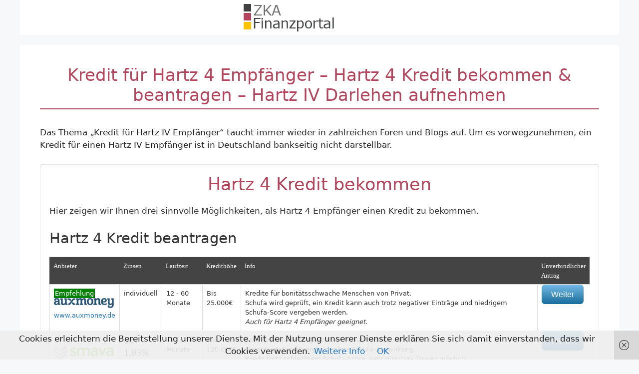

--- FILE ---
content_type: text/html; charset=UTF-8
request_url: https://www.zentraler-kreditausschuss.de/kredit-hartz-4/
body_size: 22392
content:
<!DOCTYPE html>
<html lang="de">
<head>
	<meta charset="UTF-8">
	<meta name='robots' content='index, follow, max-image-preview:large, max-snippet:-1, max-video-preview:-1' />
<meta name="viewport" content="width=device-width, initial-scale=1">
	<!-- This site is optimized with the Yoast SEO plugin v26.7 - https://yoast.com/wordpress/plugins/seo/ -->
	<title>Kredit für Hartz 4 Empfänger bekommen ▷ Es gibt 3 gute Möglichkeiten</title>
<style id="rocket-critical-css">.screen-reader-text{border:0;clip:rect(1px,1px,1px,1px);-webkit-clip-path:inset(50%);clip-path:inset(50%);height:1px;margin:-1px;overflow:hidden;padding:0;position:absolute;width:1px;word-wrap:normal!important}#toc_container li,#toc_container ul{margin:0;padding:0}#toc_container.no_bullets li,#toc_container.no_bullets ul,#toc_container.no_bullets ul li{background:0 0;list-style-type:none;list-style:none}#toc_container p.toc_title+ul.toc_list{margin-top:1em}#toc_container a{text-decoration:none;text-shadow:none}body,html,li,ul{margin:0;padding:0;border:0}html{font-family:sans-serif;-webkit-text-size-adjust:100%;-ms-text-size-adjust:100%;-webkit-font-smoothing:antialiased;-moz-osx-font-smoothing:grayscale}html{box-sizing:border-box}*,::after,::before{box-sizing:inherit}button{font-family:inherit;font-size:100%;margin:0}::-moz-focus-inner{border-style:none;padding:0}:-moz-focusring{outline:1px dotted ButtonText}body,button{font-family:-apple-system,system-ui,BlinkMacSystemFont,"Segoe UI",Helvetica,Arial,sans-serif,"Apple Color Emoji","Segoe UI Emoji","Segoe UI Symbol";font-weight:400;text-transform:none;font-size:17px;line-height:1.5}ul{margin:0 0 1.5em 3em}ul{list-style:disc}li>ul{margin-bottom:0;margin-left:1.5em}img{height:auto;max-width:100%}button{background:#55555e;color:#fff;border:1px solid transparent;-webkit-appearance:button;padding:10px 20px}a{text-decoration:none}.screen-reader-text{border:0;clip:rect(1px,1px,1px,1px);-webkit-clip-path:inset(50%);clip-path:inset(50%);height:1px;margin:-1px;overflow:hidden;padding:0;position:absolute!important;width:1px;word-wrap:normal!important}.main-navigation{z-index:100;padding:0;clear:both;display:block}.main-navigation a{display:block;text-decoration:none;font-weight:400;text-transform:none;font-size:15px}.main-navigation ul{list-style:none;margin:0;padding-left:0}.main-navigation .main-nav ul li a{padding-left:20px;padding-right:20px;line-height:60px}.inside-navigation{position:relative}.main-navigation .inside-navigation{display:flex;align-items:center;flex-wrap:wrap;justify-content:space-between}.main-navigation .main-nav>ul{display:flex;flex-wrap:wrap;align-items:center}.main-navigation li{position:relative}.main-navigation ul ul{display:block;box-shadow:1px 1px 0 rgba(0,0,0,.1);float:left;position:absolute;left:-99999px;opacity:0;z-index:99999;width:200px;text-align:left;top:auto;height:0;overflow:hidden}.main-navigation ul ul a{display:block}.main-navigation ul ul li{width:100%}.main-navigation .main-nav ul ul li a{line-height:normal;padding:10px 20px;font-size:14px}.main-navigation .main-nav ul li.menu-item-has-children>a{padding-right:0;position:relative}.menu-item-has-children .dropdown-menu-toggle{display:inline-block;height:100%;clear:both;padding-right:20px;padding-left:10px}.site-header{position:relative}.inside-header{padding:20px 40px}.inside-header{display:flex;align-items:center}.nav-float-right #site-navigation{margin-left:auto}.posted-on .updated{display:none}.grid-container{margin-left:auto;margin-right:auto;max-width:1200px}.gp-icon{display:inline-flex;align-self:center}.gp-icon svg{height:1em;width:1em;top:.125em;position:relative;fill:currentColor}.icon-menu-bars svg:nth-child(2){display:none}.menu-toggle{display:none}.menu-toggle{padding:0 20px;line-height:60px;margin:0;font-weight:400;text-transform:none;font-size:15px}.menu-toggle .mobile-menu{padding-left:3px}.menu-toggle .gp-icon+.mobile-menu{padding-left:9px}button.menu-toggle{background-color:transparent;flex-grow:1;border:0;text-align:center}.mobile-menu-control-wrapper{display:none;margin-left:auto;align-items:center}@media (max-width:768px){.inside-header{flex-direction:column;text-align:center}}ul{list-style-position:inside}:root{--swiper-theme-color:#007aff}:root{--swiper-navigation-size:44px}:root{--jp-carousel-primary-color:#fff;--jp-carousel-primary-subtle-color:#999;--jp-carousel-bg-color:#000;--jp-carousel-bg-faded-color:#222;--jp-carousel-border-color:#3a3a3a}.screen-reader-text{border:0;clip:rect(1px,1px,1px,1px);-webkit-clip-path:inset(50%);clip-path:inset(50%);height:1px;margin:-1px;overflow:hidden;padding:0;position:absolute!important;width:1px;word-wrap:normal!important}.screen-reader-text{border:0;clip:rect(1px,1px,1px,1px);-webkit-clip-path:inset(50%);clip-path:inset(50%);height:1px;margin:-1px;overflow:hidden;padding:0;position:absolute!important;width:1px;word-wrap:normal!important}.abh_tab_content .abh_text .abh_name,.abh_tabs li:before,section.abh_tab{padding:0!important;margin:0!important}.abh_tabs{width:100%!important}.abh_tabs{list-style:none!important;padding:5px 0!important;margin:0!important;font:13px arial!important}.abh_tab_content .abh_text ul,.abh_tabs li{list-style:none!important;padding:0!important}.abh_tabs li{display:none;margin:0!important}.abh_tabs li:before{content:""!important}.abh_tab_content .abh_tab,.abh_tabs{display:none}.abh_tabs li a{background-color:transparent!important;border:0 solid #ccc!important;padding:4px 10px 5px!important;text-decoration:none!important;border-bottom:none!important;outline:0!important;box-shadow:0 1px 4px rgba(0,0,0,.2)!important;-webkit-box-shadow:none!important}.abh_tabs li a,.abh_tabs li.abh_active a{color:#333!important}.abh_tabs li.abh_active a{background-color:#eee!important;padding:4px 10px 5px!important;border-bottom:none!important}.abh_tab_content .abh_image{display:block;float:left!important;width:90px!important;margin:0!important;padding:0!important}.abh_tab_content .abh_image a,.abh_tab_content .abh_text a,.abh_tabs li.abh_active a{box-shadow:0 1px 4px rgba(0,0,0,.2)!important;-webkit-box-shadow:none!important}.abh_tab_content .abh_image a{border:0!important}.abh_tab_content .abh_image img{border-radius:3px!important;-webkit-border-radius:3px!important;-moz-border-radius:3px!important;box-shadow:none!important;overflow:hidden!important;border:1px solid #ddd!important;padding:5px!important;max-width:80px!important;height:auto}.abh_tab_content .abh_text{margin-left:110px!important;line-height:1.5!important}.abh_tab_content .abh_text .abh_name{font-size:20px!important;clear:none!important;font-weight:700!important;text-align:left!important;line-height:20px!important}.abh_tab_content .abh_text a{font-size:100%!important;text-decoration:none!important}.abh_tab_content .abh_text .abh_description{position:static!important;padding-top:6px!important;font-size:13px!important;width:100%!important}.abh_tab_content .abh_text .abh_allposts{font-size:11px!important;vertical-align:middle!important}.abh_tab_content .abh_text ul{margin:5px 0 0 15px!important}.abh_tab_content .abh_text ul li,.abh_tab_content .abh_text ul li span{font-size:13px!important;line-height:20px!important;margin:0!important}.abh_tab_content .abh_social{display:block;float:right!important;line-height:1px!important;padding:0!important;margin:3px 0 0!important;text-align:right!important}@media only screen and (max-width:600px){.abh_box .abh_image{float:none!important;margin:5px auto!important}.abh_box .abh_text{margin:0!important;width:100%!important}}</style>
	<link rel="canonical" href="https://www.zentraler-kreditausschuss.de/kredit-hartz-4/" />
	<meta name="twitter:label1" content="Verfasst von" />
	<meta name="twitter:data1" content="Julia Meyer" />
	<meta name="twitter:label2" content="Geschätzte Lesezeit" />
	<meta name="twitter:data2" content="3 Minuten" />
	<script type="application/ld+json" class="yoast-schema-graph">{"@context":"https://schema.org","@graph":[{"@type":"Article","@id":"https://www.zentraler-kreditausschuss.de/kredit-hartz-4/#article","isPartOf":{"@id":"https://www.zentraler-kreditausschuss.de/kredit-hartz-4/"},"author":{"name":"Julia Meyer","@id":"https://www.zentraler-kreditausschuss.de/#/schema/person/428c595f90cb3c9a278c28931f0d2ede"},"headline":"Kredit für Hartz 4 Empfänger &#8211; Hartz 4 Kredit bekommen &#038; beantragen &#8211; Hartz IV Darlehen aufnehmen","datePublished":"2018-06-05T17:33:12+00:00","dateModified":"2022-02-23T16:51:35+00:00","mainEntityOfPage":{"@id":"https://www.zentraler-kreditausschuss.de/kredit-hartz-4/"},"wordCount":542,"publisher":{"@id":"https://www.zentraler-kreditausschuss.de/#organization"},"articleSection":["Kredit"],"inLanguage":"de"},{"@type":"WebPage","@id":"https://www.zentraler-kreditausschuss.de/kredit-hartz-4/","url":"https://www.zentraler-kreditausschuss.de/kredit-hartz-4/","name":"Kredit für Hartz 4 Empfänger bekommen ▷ Es gibt 3 gute Möglichkeiten","isPartOf":{"@id":"https://www.zentraler-kreditausschuss.de/#website"},"datePublished":"2018-06-05T17:33:12+00:00","dateModified":"2022-02-23T16:51:35+00:00","breadcrumb":{"@id":"https://www.zentraler-kreditausschuss.de/kredit-hartz-4/#breadcrumb"},"inLanguage":"de","potentialAction":[{"@type":"ReadAction","target":["https://www.zentraler-kreditausschuss.de/kredit-hartz-4/"]}]},{"@type":"BreadcrumbList","@id":"https://www.zentraler-kreditausschuss.de/kredit-hartz-4/#breadcrumb","itemListElement":[{"@type":"ListItem","position":1,"name":"Startseite","item":"https://www.zentraler-kreditausschuss.de/"},{"@type":"ListItem","position":2,"name":"Artikel","item":"https://www.zentraler-kreditausschuss.de/artikel/"},{"@type":"ListItem","position":3,"name":"Kredit für Hartz 4 Empfänger &#8211; Hartz 4 Kredit bekommen &#038; beantragen &#8211; Hartz IV Darlehen aufnehmen"}]},{"@type":"WebSite","@id":"https://www.zentraler-kreditausschuss.de/#website","url":"https://www.zentraler-kreditausschuss.de/","name":"ZKA","description":"","publisher":{"@id":"https://www.zentraler-kreditausschuss.de/#organization"},"potentialAction":[{"@type":"SearchAction","target":{"@type":"EntryPoint","urlTemplate":"https://www.zentraler-kreditausschuss.de/?s={search_term_string}"},"query-input":{"@type":"PropertyValueSpecification","valueRequired":true,"valueName":"search_term_string"}}],"inLanguage":"de"},{"@type":"Organization","@id":"https://www.zentraler-kreditausschuss.de/#organization","name":"ZKA","url":"https://www.zentraler-kreditausschuss.de/","logo":{"@type":"ImageObject","inLanguage":"de","@id":"https://www.zentraler-kreditausschuss.de/#/schema/logo/image/","url":"https://www.zentraler-kreditausschuss.de/wp-content/uploads/2018/03/zka-finanzportal.jpg","contentUrl":"https://www.zentraler-kreditausschuss.de/wp-content/uploads/2018/03/zka-finanzportal.jpg","width":320,"height":60,"caption":"ZKA"},"image":{"@id":"https://www.zentraler-kreditausschuss.de/#/schema/logo/image/"}},{"@type":"Person","@id":"https://www.zentraler-kreditausschuss.de/#/schema/person/428c595f90cb3c9a278c28931f0d2ede","name":"Julia Meyer","image":{"@type":"ImageObject","inLanguage":"de","@id":"https://www.zentraler-kreditausschuss.de/#/schema/person/image/","url":"https://secure.gravatar.com/avatar/59eef648ca35029545929170e561879bd38df43c68b2d645a7ab4839ef922cb7?s=96&d=mm&r=g","contentUrl":"https://secure.gravatar.com/avatar/59eef648ca35029545929170e561879bd38df43c68b2d645a7ab4839ef922cb7?s=96&d=mm&r=g","caption":"Julia Meyer"},"description":"Julia Meyer hat ihre journalistische Karriere beim einer regionalen Zeitung begonnen. Nach der Geburt ihrer Tochter hat sich die gelernte Bankkauffrau auf Online-Finanzjournalismus spezialisiert. Schwerpunkte ihrer Arbeit sind die Themen finanzielle Selbständigkeit, finanzielle Bildung und Altersvorsorge.","sameAs":["https://www.zentraler-kreditausschuss.de/redaktion/"]}]}</script>
	<!-- / Yoast SEO plugin. -->



<link rel="alternate" type="application/rss+xml" title="ZKA &raquo; Feed" href="https://www.zentraler-kreditausschuss.de/feed/" />
<link rel="alternate" type="application/rss+xml" title="ZKA &raquo; Kommentar-Feed" href="https://www.zentraler-kreditausschuss.de/comments/feed/" />
<link rel="alternate" title="oEmbed (JSON)" type="application/json+oembed" href="https://www.zentraler-kreditausschuss.de/wp-json/oembed/1.0/embed?url=https%3A%2F%2Fwww.zentraler-kreditausschuss.de%2Fkredit-hartz-4%2F" />
<link rel="alternate" title="oEmbed (XML)" type="text/xml+oembed" href="https://www.zentraler-kreditausschuss.de/wp-json/oembed/1.0/embed?url=https%3A%2F%2Fwww.zentraler-kreditausschuss.de%2Fkredit-hartz-4%2F&#038;format=xml" />
<style id='wp-img-auto-sizes-contain-inline-css'>
img:is([sizes=auto i],[sizes^="auto," i]){contain-intrinsic-size:3000px 1500px}
/*# sourceURL=wp-img-auto-sizes-contain-inline-css */
</style>
<style id='wp-emoji-styles-inline-css'>

	img.wp-smiley, img.emoji {
		display: inline !important;
		border: none !important;
		box-shadow: none !important;
		height: 1em !important;
		width: 1em !important;
		margin: 0 0.07em !important;
		vertical-align: -0.1em !important;
		background: none !important;
		padding: 0 !important;
	}
/*# sourceURL=wp-emoji-styles-inline-css */
</style>
<style id='wp-block-library-inline-css'>
:root{--wp-block-synced-color:#7a00df;--wp-block-synced-color--rgb:122,0,223;--wp-bound-block-color:var(--wp-block-synced-color);--wp-editor-canvas-background:#ddd;--wp-admin-theme-color:#007cba;--wp-admin-theme-color--rgb:0,124,186;--wp-admin-theme-color-darker-10:#006ba1;--wp-admin-theme-color-darker-10--rgb:0,107,160.5;--wp-admin-theme-color-darker-20:#005a87;--wp-admin-theme-color-darker-20--rgb:0,90,135;--wp-admin-border-width-focus:2px}@media (min-resolution:192dpi){:root{--wp-admin-border-width-focus:1.5px}}.wp-element-button{cursor:pointer}:root .has-very-light-gray-background-color{background-color:#eee}:root .has-very-dark-gray-background-color{background-color:#313131}:root .has-very-light-gray-color{color:#eee}:root .has-very-dark-gray-color{color:#313131}:root .has-vivid-green-cyan-to-vivid-cyan-blue-gradient-background{background:linear-gradient(135deg,#00d084,#0693e3)}:root .has-purple-crush-gradient-background{background:linear-gradient(135deg,#34e2e4,#4721fb 50%,#ab1dfe)}:root .has-hazy-dawn-gradient-background{background:linear-gradient(135deg,#faaca8,#dad0ec)}:root .has-subdued-olive-gradient-background{background:linear-gradient(135deg,#fafae1,#67a671)}:root .has-atomic-cream-gradient-background{background:linear-gradient(135deg,#fdd79a,#004a59)}:root .has-nightshade-gradient-background{background:linear-gradient(135deg,#330968,#31cdcf)}:root .has-midnight-gradient-background{background:linear-gradient(135deg,#020381,#2874fc)}:root{--wp--preset--font-size--normal:16px;--wp--preset--font-size--huge:42px}.has-regular-font-size{font-size:1em}.has-larger-font-size{font-size:2.625em}.has-normal-font-size{font-size:var(--wp--preset--font-size--normal)}.has-huge-font-size{font-size:var(--wp--preset--font-size--huge)}.has-text-align-center{text-align:center}.has-text-align-left{text-align:left}.has-text-align-right{text-align:right}.has-fit-text{white-space:nowrap!important}#end-resizable-editor-section{display:none}.aligncenter{clear:both}.items-justified-left{justify-content:flex-start}.items-justified-center{justify-content:center}.items-justified-right{justify-content:flex-end}.items-justified-space-between{justify-content:space-between}.screen-reader-text{border:0;clip-path:inset(50%);height:1px;margin:-1px;overflow:hidden;padding:0;position:absolute;width:1px;word-wrap:normal!important}.screen-reader-text:focus{background-color:#ddd;clip-path:none;color:#444;display:block;font-size:1em;height:auto;left:5px;line-height:normal;padding:15px 23px 14px;text-decoration:none;top:5px;width:auto;z-index:100000}html :where(.has-border-color){border-style:solid}html :where([style*=border-top-color]){border-top-style:solid}html :where([style*=border-right-color]){border-right-style:solid}html :where([style*=border-bottom-color]){border-bottom-style:solid}html :where([style*=border-left-color]){border-left-style:solid}html :where([style*=border-width]){border-style:solid}html :where([style*=border-top-width]){border-top-style:solid}html :where([style*=border-right-width]){border-right-style:solid}html :where([style*=border-bottom-width]){border-bottom-style:solid}html :where([style*=border-left-width]){border-left-style:solid}html :where(img[class*=wp-image-]){height:auto;max-width:100%}:where(figure){margin:0 0 1em}html :where(.is-position-sticky){--wp-admin--admin-bar--position-offset:var(--wp-admin--admin-bar--height,0px)}@media screen and (max-width:600px){html :where(.is-position-sticky){--wp-admin--admin-bar--position-offset:0px}}

/*# sourceURL=wp-block-library-inline-css */
</style><style id='global-styles-inline-css'>
:root{--wp--preset--aspect-ratio--square: 1;--wp--preset--aspect-ratio--4-3: 4/3;--wp--preset--aspect-ratio--3-4: 3/4;--wp--preset--aspect-ratio--3-2: 3/2;--wp--preset--aspect-ratio--2-3: 2/3;--wp--preset--aspect-ratio--16-9: 16/9;--wp--preset--aspect-ratio--9-16: 9/16;--wp--preset--color--black: #000000;--wp--preset--color--cyan-bluish-gray: #abb8c3;--wp--preset--color--white: #ffffff;--wp--preset--color--pale-pink: #f78da7;--wp--preset--color--vivid-red: #cf2e2e;--wp--preset--color--luminous-vivid-orange: #ff6900;--wp--preset--color--luminous-vivid-amber: #fcb900;--wp--preset--color--light-green-cyan: #7bdcb5;--wp--preset--color--vivid-green-cyan: #00d084;--wp--preset--color--pale-cyan-blue: #8ed1fc;--wp--preset--color--vivid-cyan-blue: #0693e3;--wp--preset--color--vivid-purple: #9b51e0;--wp--preset--color--contrast: var(--contrast);--wp--preset--color--contrast-2: var(--contrast-2);--wp--preset--color--contrast-3: var(--contrast-3);--wp--preset--color--base: var(--base);--wp--preset--color--base-2: var(--base-2);--wp--preset--color--base-3: var(--base-3);--wp--preset--color--accent: var(--accent);--wp--preset--gradient--vivid-cyan-blue-to-vivid-purple: linear-gradient(135deg,rgb(6,147,227) 0%,rgb(155,81,224) 100%);--wp--preset--gradient--light-green-cyan-to-vivid-green-cyan: linear-gradient(135deg,rgb(122,220,180) 0%,rgb(0,208,130) 100%);--wp--preset--gradient--luminous-vivid-amber-to-luminous-vivid-orange: linear-gradient(135deg,rgb(252,185,0) 0%,rgb(255,105,0) 100%);--wp--preset--gradient--luminous-vivid-orange-to-vivid-red: linear-gradient(135deg,rgb(255,105,0) 0%,rgb(207,46,46) 100%);--wp--preset--gradient--very-light-gray-to-cyan-bluish-gray: linear-gradient(135deg,rgb(238,238,238) 0%,rgb(169,184,195) 100%);--wp--preset--gradient--cool-to-warm-spectrum: linear-gradient(135deg,rgb(74,234,220) 0%,rgb(151,120,209) 20%,rgb(207,42,186) 40%,rgb(238,44,130) 60%,rgb(251,105,98) 80%,rgb(254,248,76) 100%);--wp--preset--gradient--blush-light-purple: linear-gradient(135deg,rgb(255,206,236) 0%,rgb(152,150,240) 100%);--wp--preset--gradient--blush-bordeaux: linear-gradient(135deg,rgb(254,205,165) 0%,rgb(254,45,45) 50%,rgb(107,0,62) 100%);--wp--preset--gradient--luminous-dusk: linear-gradient(135deg,rgb(255,203,112) 0%,rgb(199,81,192) 50%,rgb(65,88,208) 100%);--wp--preset--gradient--pale-ocean: linear-gradient(135deg,rgb(255,245,203) 0%,rgb(182,227,212) 50%,rgb(51,167,181) 100%);--wp--preset--gradient--electric-grass: linear-gradient(135deg,rgb(202,248,128) 0%,rgb(113,206,126) 100%);--wp--preset--gradient--midnight: linear-gradient(135deg,rgb(2,3,129) 0%,rgb(40,116,252) 100%);--wp--preset--font-size--small: 13px;--wp--preset--font-size--medium: 20px;--wp--preset--font-size--large: 36px;--wp--preset--font-size--x-large: 42px;--wp--preset--spacing--20: 0.44rem;--wp--preset--spacing--30: 0.67rem;--wp--preset--spacing--40: 1rem;--wp--preset--spacing--50: 1.5rem;--wp--preset--spacing--60: 2.25rem;--wp--preset--spacing--70: 3.38rem;--wp--preset--spacing--80: 5.06rem;--wp--preset--shadow--natural: 6px 6px 9px rgba(0, 0, 0, 0.2);--wp--preset--shadow--deep: 12px 12px 50px rgba(0, 0, 0, 0.4);--wp--preset--shadow--sharp: 6px 6px 0px rgba(0, 0, 0, 0.2);--wp--preset--shadow--outlined: 6px 6px 0px -3px rgb(255, 255, 255), 6px 6px rgb(0, 0, 0);--wp--preset--shadow--crisp: 6px 6px 0px rgb(0, 0, 0);}:where(.is-layout-flex){gap: 0.5em;}:where(.is-layout-grid){gap: 0.5em;}body .is-layout-flex{display: flex;}.is-layout-flex{flex-wrap: wrap;align-items: center;}.is-layout-flex > :is(*, div){margin: 0;}body .is-layout-grid{display: grid;}.is-layout-grid > :is(*, div){margin: 0;}:where(.wp-block-columns.is-layout-flex){gap: 2em;}:where(.wp-block-columns.is-layout-grid){gap: 2em;}:where(.wp-block-post-template.is-layout-flex){gap: 1.25em;}:where(.wp-block-post-template.is-layout-grid){gap: 1.25em;}.has-black-color{color: var(--wp--preset--color--black) !important;}.has-cyan-bluish-gray-color{color: var(--wp--preset--color--cyan-bluish-gray) !important;}.has-white-color{color: var(--wp--preset--color--white) !important;}.has-pale-pink-color{color: var(--wp--preset--color--pale-pink) !important;}.has-vivid-red-color{color: var(--wp--preset--color--vivid-red) !important;}.has-luminous-vivid-orange-color{color: var(--wp--preset--color--luminous-vivid-orange) !important;}.has-luminous-vivid-amber-color{color: var(--wp--preset--color--luminous-vivid-amber) !important;}.has-light-green-cyan-color{color: var(--wp--preset--color--light-green-cyan) !important;}.has-vivid-green-cyan-color{color: var(--wp--preset--color--vivid-green-cyan) !important;}.has-pale-cyan-blue-color{color: var(--wp--preset--color--pale-cyan-blue) !important;}.has-vivid-cyan-blue-color{color: var(--wp--preset--color--vivid-cyan-blue) !important;}.has-vivid-purple-color{color: var(--wp--preset--color--vivid-purple) !important;}.has-black-background-color{background-color: var(--wp--preset--color--black) !important;}.has-cyan-bluish-gray-background-color{background-color: var(--wp--preset--color--cyan-bluish-gray) !important;}.has-white-background-color{background-color: var(--wp--preset--color--white) !important;}.has-pale-pink-background-color{background-color: var(--wp--preset--color--pale-pink) !important;}.has-vivid-red-background-color{background-color: var(--wp--preset--color--vivid-red) !important;}.has-luminous-vivid-orange-background-color{background-color: var(--wp--preset--color--luminous-vivid-orange) !important;}.has-luminous-vivid-amber-background-color{background-color: var(--wp--preset--color--luminous-vivid-amber) !important;}.has-light-green-cyan-background-color{background-color: var(--wp--preset--color--light-green-cyan) !important;}.has-vivid-green-cyan-background-color{background-color: var(--wp--preset--color--vivid-green-cyan) !important;}.has-pale-cyan-blue-background-color{background-color: var(--wp--preset--color--pale-cyan-blue) !important;}.has-vivid-cyan-blue-background-color{background-color: var(--wp--preset--color--vivid-cyan-blue) !important;}.has-vivid-purple-background-color{background-color: var(--wp--preset--color--vivid-purple) !important;}.has-black-border-color{border-color: var(--wp--preset--color--black) !important;}.has-cyan-bluish-gray-border-color{border-color: var(--wp--preset--color--cyan-bluish-gray) !important;}.has-white-border-color{border-color: var(--wp--preset--color--white) !important;}.has-pale-pink-border-color{border-color: var(--wp--preset--color--pale-pink) !important;}.has-vivid-red-border-color{border-color: var(--wp--preset--color--vivid-red) !important;}.has-luminous-vivid-orange-border-color{border-color: var(--wp--preset--color--luminous-vivid-orange) !important;}.has-luminous-vivid-amber-border-color{border-color: var(--wp--preset--color--luminous-vivid-amber) !important;}.has-light-green-cyan-border-color{border-color: var(--wp--preset--color--light-green-cyan) !important;}.has-vivid-green-cyan-border-color{border-color: var(--wp--preset--color--vivid-green-cyan) !important;}.has-pale-cyan-blue-border-color{border-color: var(--wp--preset--color--pale-cyan-blue) !important;}.has-vivid-cyan-blue-border-color{border-color: var(--wp--preset--color--vivid-cyan-blue) !important;}.has-vivid-purple-border-color{border-color: var(--wp--preset--color--vivid-purple) !important;}.has-vivid-cyan-blue-to-vivid-purple-gradient-background{background: var(--wp--preset--gradient--vivid-cyan-blue-to-vivid-purple) !important;}.has-light-green-cyan-to-vivid-green-cyan-gradient-background{background: var(--wp--preset--gradient--light-green-cyan-to-vivid-green-cyan) !important;}.has-luminous-vivid-amber-to-luminous-vivid-orange-gradient-background{background: var(--wp--preset--gradient--luminous-vivid-amber-to-luminous-vivid-orange) !important;}.has-luminous-vivid-orange-to-vivid-red-gradient-background{background: var(--wp--preset--gradient--luminous-vivid-orange-to-vivid-red) !important;}.has-very-light-gray-to-cyan-bluish-gray-gradient-background{background: var(--wp--preset--gradient--very-light-gray-to-cyan-bluish-gray) !important;}.has-cool-to-warm-spectrum-gradient-background{background: var(--wp--preset--gradient--cool-to-warm-spectrum) !important;}.has-blush-light-purple-gradient-background{background: var(--wp--preset--gradient--blush-light-purple) !important;}.has-blush-bordeaux-gradient-background{background: var(--wp--preset--gradient--blush-bordeaux) !important;}.has-luminous-dusk-gradient-background{background: var(--wp--preset--gradient--luminous-dusk) !important;}.has-pale-ocean-gradient-background{background: var(--wp--preset--gradient--pale-ocean) !important;}.has-electric-grass-gradient-background{background: var(--wp--preset--gradient--electric-grass) !important;}.has-midnight-gradient-background{background: var(--wp--preset--gradient--midnight) !important;}.has-small-font-size{font-size: var(--wp--preset--font-size--small) !important;}.has-medium-font-size{font-size: var(--wp--preset--font-size--medium) !important;}.has-large-font-size{font-size: var(--wp--preset--font-size--large) !important;}.has-x-large-font-size{font-size: var(--wp--preset--font-size--x-large) !important;}
/*# sourceURL=global-styles-inline-css */
</style>

<style id='classic-theme-styles-inline-css'>
/*! This file is auto-generated */
.wp-block-button__link{color:#fff;background-color:#32373c;border-radius:9999px;box-shadow:none;text-decoration:none;padding:calc(.667em + 2px) calc(1.333em + 2px);font-size:1.125em}.wp-block-file__button{background:#32373c;color:#fff;text-decoration:none}
/*# sourceURL=/wp-includes/css/classic-themes.min.css */
</style>
<link rel='preload'  href='https://www.zentraler-kreditausschuss.de/wp-content/plugins/table-of-contents-plus/screen.min.css?ver=2411.1' data-rocket-async="style" as="style" onload="this.onload=null;this.rel='stylesheet'" onerror="this.removeAttribute('data-rocket-async')"  media='all' />
<style id='toc-screen-inline-css'>
div#toc_container {background: #fefefe;border: 1px solid #4B5054;}div#toc_container ul li {font-size: 90%;}div#toc_container p.toc_title {color: #4B5054;}div#toc_container p.toc_title a,div#toc_container ul.toc_list a {color: #4B5054;}
/*# sourceURL=toc-screen-inline-css */
</style>
<link rel='preload'  href='https://www.zentraler-kreditausschuss.de/wp-content/themes/generatepress/assets/css/components/widget-areas.min.css?ver=3.6.1' data-rocket-async="style" as="style" onload="this.onload=null;this.rel='stylesheet'" onerror="this.removeAttribute('data-rocket-async')"  media='all' />
<link rel='preload'  href='https://www.zentraler-kreditausschuss.de/wp-content/themes/generatepress/assets/css/main.min.css?ver=3.6.1' data-rocket-async="style" as="style" onload="this.onload=null;this.rel='stylesheet'" onerror="this.removeAttribute('data-rocket-async')"  media='all' />
<style id='generate-style-inline-css'>
body{background-color:var(--base-2);color:var(--contrast);}a{color:var(--accent);}a{text-decoration:underline;}.entry-title a, .site-branding a, a.button, .wp-block-button__link, .main-navigation a{text-decoration:none;}a:hover, a:focus, a:active{color:var(--contrast);}.wp-block-group__inner-container{max-width:1200px;margin-left:auto;margin-right:auto;}.generate-back-to-top{font-size:20px;border-radius:3px;position:fixed;bottom:30px;right:30px;line-height:40px;width:40px;text-align:center;z-index:10;transition:opacity 300ms ease-in-out;opacity:0.1;transform:translateY(1000px);}.generate-back-to-top__show{opacity:1;transform:translateY(0);}:root{--contrast:#222222;--contrast-2:#575760;--contrast-3:#b2b2be;--base:#f0f0f0;--base-2:#f7f8f9;--base-3:#ffffff;--accent:#1e73be;}:root .has-contrast-color{color:var(--contrast);}:root .has-contrast-background-color{background-color:var(--contrast);}:root .has-contrast-2-color{color:var(--contrast-2);}:root .has-contrast-2-background-color{background-color:var(--contrast-2);}:root .has-contrast-3-color{color:var(--contrast-3);}:root .has-contrast-3-background-color{background-color:var(--contrast-3);}:root .has-base-color{color:var(--base);}:root .has-base-background-color{background-color:var(--base);}:root .has-base-2-color{color:var(--base-2);}:root .has-base-2-background-color{background-color:var(--base-2);}:root .has-base-3-color{color:var(--base-3);}:root .has-base-3-background-color{background-color:var(--base-3);}:root .has-accent-color{color:var(--accent);}:root .has-accent-background-color{background-color:var(--accent);}h1.entry-title{font-weight:500;font-size:34px;}.widget-title{font-weight:500;font-size:20px;}.top-bar{background-color:#636363;color:#ffffff;}.top-bar a{color:#ffffff;}.top-bar a:hover{color:#303030;}.site-header{background-color:var(--base-3);}.main-title a,.main-title a:hover{color:var(--contrast);}.site-description{color:var(--contrast-2);}.mobile-menu-control-wrapper .menu-toggle,.mobile-menu-control-wrapper .menu-toggle:hover,.mobile-menu-control-wrapper .menu-toggle:focus,.has-inline-mobile-toggle #site-navigation.toggled{background-color:rgba(0, 0, 0, 0.02);}.main-navigation,.main-navigation ul ul{background-color:var(--base-3);}.main-navigation .main-nav ul li a, .main-navigation .menu-toggle, .main-navigation .menu-bar-items{color:var(--contrast);}.main-navigation .main-nav ul li:not([class*="current-menu-"]):hover > a, .main-navigation .main-nav ul li:not([class*="current-menu-"]):focus > a, .main-navigation .main-nav ul li.sfHover:not([class*="current-menu-"]) > a, .main-navigation .menu-bar-item:hover > a, .main-navigation .menu-bar-item.sfHover > a{color:var(--accent);}button.menu-toggle:hover,button.menu-toggle:focus{color:var(--contrast);}.main-navigation .main-nav ul li[class*="current-menu-"] > a{color:var(--accent);}.navigation-search input[type="search"],.navigation-search input[type="search"]:active, .navigation-search input[type="search"]:focus, .main-navigation .main-nav ul li.search-item.active > a, .main-navigation .menu-bar-items .search-item.active > a{color:var(--accent);}.main-navigation ul ul{background-color:var(--base);}.separate-containers .inside-article, .separate-containers .comments-area, .separate-containers .page-header, .one-container .container, .separate-containers .paging-navigation, .inside-page-header{background-color:var(--base-3);}.entry-header h1,.page-header h1{color:#B2445C;}.entry-title a{color:var(--contrast);}.entry-title a:hover{color:var(--contrast-2);}.entry-meta{color:var(--contrast-2);}h1{color:#B2445C;}h2{color:#B2445C;}.sidebar .widget{background-color:var(--base-3);}.footer-widgets{background-color:var(--base-3);}.site-info{background-color:var(--base-3);}input[type="text"],input[type="email"],input[type="url"],input[type="password"],input[type="search"],input[type="tel"],input[type="number"],textarea,select{color:var(--contrast);background-color:var(--base-2);border-color:var(--base);}input[type="text"]:focus,input[type="email"]:focus,input[type="url"]:focus,input[type="password"]:focus,input[type="search"]:focus,input[type="tel"]:focus,input[type="number"]:focus,textarea:focus,select:focus{color:var(--contrast);background-color:var(--base-2);border-color:var(--contrast-3);}button,html input[type="button"],input[type="reset"],input[type="submit"],a.button,a.wp-block-button__link:not(.has-background){color:#ffffff;background-color:#55555e;}button:hover,html input[type="button"]:hover,input[type="reset"]:hover,input[type="submit"]:hover,a.button:hover,button:focus,html input[type="button"]:focus,input[type="reset"]:focus,input[type="submit"]:focus,a.button:focus,a.wp-block-button__link:not(.has-background):active,a.wp-block-button__link:not(.has-background):focus,a.wp-block-button__link:not(.has-background):hover{color:#ffffff;background-color:#3f4047;}a.generate-back-to-top{background-color:rgba( 0,0,0,0.4 );color:#ffffff;}a.generate-back-to-top:hover,a.generate-back-to-top:focus{background-color:rgba( 0,0,0,0.6 );color:#ffffff;}:root{--gp-search-modal-bg-color:var(--base-3);--gp-search-modal-text-color:var(--contrast);--gp-search-modal-overlay-bg-color:rgba(0,0,0,0.2);}@media (max-width:768px){.main-navigation .menu-bar-item:hover > a, .main-navigation .menu-bar-item.sfHover > a{background:none;color:var(--contrast);}}.inside-header{padding:5px 40px 5px 40px;}.nav-below-header .main-navigation .inside-navigation.grid-container, .nav-above-header .main-navigation .inside-navigation.grid-container{padding:0px 20px 0px 20px;}.site-main .wp-block-group__inner-container{padding:40px;}.separate-containers .paging-navigation{padding-top:20px;padding-bottom:20px;}.entry-content .alignwide, body:not(.no-sidebar) .entry-content .alignfull{margin-left:-40px;width:calc(100% + 80px);max-width:calc(100% + 80px);}.rtl .menu-item-has-children .dropdown-menu-toggle{padding-left:20px;}.rtl .main-navigation .main-nav ul li.menu-item-has-children > a{padding-right:20px;}.footer-widgets-container{padding:20px 30px 30px 35px;}.inside-site-info{padding:5px 35px 10px 35px;}@media (max-width:768px){.separate-containers .inside-article, .separate-containers .comments-area, .separate-containers .page-header, .separate-containers .paging-navigation, .one-container .site-content, .inside-page-header{padding:30px;}.site-main .wp-block-group__inner-container{padding:30px;}.inside-top-bar{padding-right:30px;padding-left:30px;}.inside-header{padding-right:30px;padding-left:30px;}.widget-area .widget{padding-top:30px;padding-right:30px;padding-bottom:30px;padding-left:30px;}.footer-widgets-container{padding-top:30px;padding-right:30px;padding-bottom:30px;padding-left:30px;}.inside-site-info{padding-right:30px;padding-left:30px;}.entry-content .alignwide, body:not(.no-sidebar) .entry-content .alignfull{margin-left:-30px;width:calc(100% + 60px);max-width:calc(100% + 60px);}.one-container .site-main .paging-navigation{margin-bottom:20px;}}/* End cached CSS */.is-right-sidebar{width:30%;}.is-left-sidebar{width:30%;}.site-content .content-area{width:100%;}@media (max-width:768px){.main-navigation .menu-toggle,.sidebar-nav-mobile:not(#sticky-placeholder){display:block;}.main-navigation ul,.gen-sidebar-nav,.main-navigation:not(.slideout-navigation):not(.toggled) .main-nav > ul,.has-inline-mobile-toggle #site-navigation .inside-navigation > *:not(.navigation-search):not(.main-nav){display:none;}.nav-align-right .inside-navigation,.nav-align-center .inside-navigation{justify-content:space-between;}}
/*# sourceURL=generate-style-inline-css */
</style>
<link data-minify="1" rel='preload'  href='https://www.zentraler-kreditausschuss.de/wp-content/cache/min/1/wp-content/tablepress-combined.min.css?ver=1694699883' data-rocket-async="style" as="style" onload="this.onload=null;this.rel='stylesheet'" onerror="this.removeAttribute('data-rocket-async')"  media='all' />
<link rel='preload'  href='https://www.zentraler-kreditausschuss.de/wp-content/plugins/tablepress-responsive-tables/css/tablepress-responsive.min.css?ver=1.8' data-rocket-async="style" as="style" onload="this.onload=null;this.rel='stylesheet'" onerror="this.removeAttribute('data-rocket-async')"  media='all' />


<link rel="https://api.w.org/" href="https://www.zentraler-kreditausschuss.de/wp-json/" /><link rel="alternate" title="JSON" type="application/json" href="https://www.zentraler-kreditausschuss.de/wp-json/wp/v2/posts/5976" /><link rel="EditURI" type="application/rsd+xml" title="RSD" href="https://www.zentraler-kreditausschuss.de/xmlrpc.php?rsd" />
<meta name="generator" content="WordPress 6.9" />
<link rel='shortlink' href='https://www.zentraler-kreditausschuss.de/?p=5976' />

<!-- StarBox - the Author Box for Humans 3.5.4, visit: https://wordpress.org/plugins/starbox/ -->
<!-- /StarBox - the Author Box for Humans -->

<link data-minify="1" rel='preload'  href='https://www.zentraler-kreditausschuss.de/wp-content/cache/min/1/wp-content/plugins/starbox/themes/minimal/css/frontend.min.css?ver=1694743432' data-rocket-async="style" as="style" onload="this.onload=null;this.rel='stylesheet'" onerror="this.removeAttribute('data-rocket-async')"  media='all' />
<link rel='preload'  href='https://www.zentraler-kreditausschuss.de/wp-content/plugins/starbox/themes/admin/css/hidedefault.min.css?ver=3.5.4' data-rocket-async="style" as="style" onload="this.onload=null;this.rel='stylesheet'" onerror="this.removeAttribute('data-rocket-async')"  media='all' />

<!-- BEGIN Clicky Analytics v2.2.4 Tracking - https://wordpress.org/plugins/clicky-analytics/ -->
<script type="text/javascript">
  var clicky_custom = clicky_custom || {};
  clicky_custom.outbound_pattern = ['/go/','/out/'];
</script>



<!-- END Clicky Analytics v2.2.4 Tracking -->

<link rel="icon" href="https://www.zentraler-kreditausschuss.de/wp-content/uploads/2022/04/favicon.png" sizes="32x32" />
<link rel="icon" href="https://www.zentraler-kreditausschuss.de/wp-content/uploads/2022/04/favicon.png" sizes="192x192" />
<link rel="apple-touch-icon" href="https://www.zentraler-kreditausschuss.de/wp-content/uploads/2022/04/favicon.png" />
<meta name="msapplication-TileImage" content="https://www.zentraler-kreditausschuss.de/wp-content/uploads/2022/04/favicon.png" />
		<style id="wp-custom-css">
			h1,h2 {text-align:center;}
h1 {padding-bottom:7px;border-bottom: 2px solid #B2445C;}

/* webp bilder auch zentriert zeigen */
picture.aligncenter {
    width: 100%;
    text-align: center;
    float: left;
}
/* Grid style */
.display-posts-listing.grid {
	display: grid;
	grid-gap: 16px;
	
}
.display-posts-listing a {color:#272077; font-weight:bold;}

.display-posts-listing.grid .title {
	display: block;
}

.display-posts-listing.grid img { 
	display: block; 
	max-width: 100%; 
	height: auto; 
}

@media (min-width: 600px) {
	.display-posts-listing.grid {
		grid-template-columns: repeat( 3, 1fr );
	}
}

@media (min-width: 1024px) {
	.display-posts-listing.grid {
		grid-template-columns: repeat( 4, 1fr );
	}
} 

 a {text-decoration:none;}


#footer-widgets  {font-size:14px; color:black; }
#footer-widgets a {color:black; }		</style>
		<noscript><style id="rocket-lazyload-nojs-css">.rll-youtube-player, [data-lazy-src]{display:none !important;}</style></noscript><script>
/*! loadCSS rel=preload polyfill. [c]2017 Filament Group, Inc. MIT License */
(function(w){"use strict";if(!w.loadCSS){w.loadCSS=function(){}}
var rp=loadCSS.relpreload={};rp.support=(function(){var ret;try{ret=w.document.createElement("link").relList.supports("preload")}catch(e){ret=!1}
return function(){return ret}})();rp.bindMediaToggle=function(link){var finalMedia=link.media||"all";function enableStylesheet(){link.media=finalMedia}
if(link.addEventListener){link.addEventListener("load",enableStylesheet)}else if(link.attachEvent){link.attachEvent("onload",enableStylesheet)}
setTimeout(function(){link.rel="stylesheet";link.media="only x"});setTimeout(enableStylesheet,3000)};rp.poly=function(){if(rp.support()){return}
var links=w.document.getElementsByTagName("link");for(var i=0;i<links.length;i++){var link=links[i];if(link.rel==="preload"&&link.getAttribute("as")==="style"&&!link.getAttribute("data-loadcss")){link.setAttribute("data-loadcss",!0);rp.bindMediaToggle(link)}}};if(!rp.support()){rp.poly();var run=w.setInterval(rp.poly,500);if(w.addEventListener){w.addEventListener("load",function(){rp.poly();w.clearInterval(run)})}else if(w.attachEvent){w.attachEvent("onload",function(){rp.poly();w.clearInterval(run)})}}
if(typeof exports!=="undefined"){exports.loadCSS=loadCSS}
else{w.loadCSS=loadCSS}}(typeof global!=="undefined"?global:this))
</script><link data-minify="1" rel='preload'  href='https://www.zentraler-kreditausschuss.de/wp-content/cache/min/1/wp-content/plugins/yet-another-related-posts-plugin/style/related.css?ver=1694699883' data-rocket-async="style" as="style" onload="this.onload=null;this.rel='stylesheet'" onerror="this.removeAttribute('data-rocket-async')"  media='all' />
<link data-minify="1" rel='preload'  href='https://www.zentraler-kreditausschuss.de/wp-content/cache/min/1/wp-content/plugins/shortcodes-ultimate/includes/css/shortcodes.css?ver=1694699883' data-rocket-async="style" as="style" onload="this.onload=null;this.rel='stylesheet'" onerror="this.removeAttribute('data-rocket-async')"  media='all' />
<meta name="generator" content="WP Rocket 3.20.3" data-wpr-features="wpr_minify_concatenate_js wpr_async_css wpr_lazyload_images wpr_minify_css wpr_desktop" /></head>

<body class="wp-singular post-template-default single single-post postid-5976 single-format-standard wp-custom-logo wp-embed-responsive wp-theme-generatepress post-image-above-header post-image-aligned-center no-sidebar nav-below-header separate-containers header-aligned-center dropdown-hover" itemtype="https://schema.org/Blog" itemscope>
	<a class="screen-reader-text skip-link" href="#content" title="Zum Inhalt springen">Zum Inhalt springen</a>		<header class="site-header grid-container" id="masthead" aria-label="Website"  itemtype="https://schema.org/WPHeader" itemscope>
			<div data-rocket-location-hash="7b1905bee9485bd69f7f18cb93e136b2" class="inside-header grid-container">
				<div data-rocket-location-hash="7fc2137eb3c5f5924a68bbb540616a2a" class="site-logo">
					<a href="https://www.zentraler-kreditausschuss.de/" rel="home">
						<img  class="header-image is-logo-image" alt="ZKA" src="data:image/svg+xml,%3Csvg%20xmlns='http://www.w3.org/2000/svg'%20viewBox='0%200%20320%2060'%3E%3C/svg%3E" width="320" height="60" data-lazy-src="https://www.zentraler-kreditausschuss.de/wp-content/uploads/2018/03/zka-finanzportal.jpg" /><noscript><img  class="header-image is-logo-image" alt="ZKA" src="https://www.zentraler-kreditausschuss.de/wp-content/uploads/2018/03/zka-finanzportal.jpg" width="320" height="60" /></noscript>
					</a>
				</div>			</div>
		</header>
		
	<div data-rocket-location-hash="5ab50cf487e2c225ca702e143dc395df" class="site grid-container container hfeed" id="page">
				<div data-rocket-location-hash="81d953142d21eae6d4f639a4248f89e1" class="site-content" id="content">
			
	<div data-rocket-location-hash="0473109c5c32c4e7176a109b3dc396b1" class="content-area" id="primary">
		<main class="site-main" id="main">
			
<article id="post-5976" class="post-5976 post type-post status-publish format-standard hentry category-kredit article-single" itemtype="https://schema.org/CreativeWork" itemscope>
	<div class="inside-article">
					<header class="entry-header">
				<h1 class="entry-title" itemprop="headline">Kredit für Hartz 4 Empfänger &#8211; Hartz 4 Kredit bekommen &#038; beantragen &#8211; Hartz IV Darlehen aufnehmen</h1>			</header>
			
		<div class="entry-content" itemprop="text">
			<p>Das Thema „Kredit für Hartz IV Empfänger“ taucht immer wieder in zahlreichen Foren und Blogs auf. Um es vorwegzunehmen, ein Kredit für einen Hartz IV Empfänger ist in Deutschland bankseitig nicht darstellbar.<span id="more-5976"></span></p>
<div class="su-note"  style="border-color:#e5e5e5;border-radius:3px;-moz-border-radius:3px;-webkit-border-radius:3px;"><div class="su-note-inner su-u-clearfix su-u-trim" style="background-color:#ffffff;border-color:#ffffff;color:#333333;border-radius:3px;-moz-border-radius:3px;-webkit-border-radius:3px;">
<h2><span id="hartz-4-kredit-bekommen">Hartz 4 Kredit bekommen</span></h2>
<p>Hier zeigen wir Ihnen drei sinnvolle Möglichkeiten, als Hartz 4 Empfänger einen Kredit zu bekommen.</p>
<h3><span id="hartz-4-kredit-beantragen">Hartz 4 Kredit beantragen</span></h3>
<div id="tablepress-59-scroll-wrapper" class="tablepress-scroll-wrapper">

<table id="tablepress-59" class="tablepress tablepress-id-59 tablepress-responsive">
<thead>
<tr class="row-1">
	<th class="column-1">Anbieter</th><th class="column-2">Zinsen</th><th class="column-3">Laufzeit</th><th class="column-4">Kredithöhe</th><th class="column-5">Info</th><th class="column-6">Unverbindlicher Antrag</th>
</tr>
</thead>
<tbody class="row-hover">
<tr class="row-2">
	<td class="column-1"><a href="https://www.zentraler-kreditausschuss.de/anbieter/auxmoney" target="_blank" rel="nofollow"><span style="background-color:green; color:white; border: 2px solid green;">Empfehlung</span><br />
<img decoding="async" src="data:image/svg+xml,%3Csvg%20xmlns='http://www.w3.org/2000/svg'%20viewBox='0%200%20120%2020'%3E%3C/svg%3E" alt="auxmoney" width="120" height="20" data-lazy-src="https://www.zentraler-kreditausschuss.de/wp-content/uploads/2016/01/auxmoney.png" /><noscript><img decoding="async" src="https://www.zentraler-kreditausschuss.de/wp-content/uploads/2016/01/auxmoney.png" alt="auxmoney" width="120" height="20" /></noscript><br />
www.auxmoney.de</a></td><td class="column-2">individuell</td><td class="column-3">12 - 60 Monate</td><td class="column-4">Bis 25.000€</td><td class="column-5">Kredite für bonitätsschwache Menschen von Privat.<br />
Schufa wird geprüft, ein Kredit kann auch trotz negativer Einträge und niedrigem Schufa-Score vergeben werden.<br />
<em>Auch für Hartz 4 Empfänger geeignet.</em></td><td class="column-6"><a href="https://www.zentraler-kreditausschuss.de/anbieter/auxmoney" rel="nofollow" target="_blank" class="btn" style="color:white;">Weiter</a></td>
</tr>
<tr class="row-3">
	<td class="column-1"><a href="https://www.zentraler-kreditausschuss.de/anbieter/smava-schufa" target="_blank" rel="nofollow"><br />
<img decoding="async" src="data:image/svg+xml,%3Csvg%20xmlns='http://www.w3.org/2000/svg'%20viewBox='0%200%20120%2037'%3E%3C/svg%3E" alt="smava" width="120" height="37" class="alignnone size-full wp-image-802" data-lazy-src="https://www.zentraler-kreditausschuss.de/wp-content/uploads/2015/06/smava.png" /><noscript><img decoding="async" src="https://www.zentraler-kreditausschuss.de/wp-content/uploads/2015/06/smava.png" alt="smava" width="120" height="37" class="alignnone size-full wp-image-802" /></noscript><br />
www.smava.de</a></td><td class="column-2"><big>ab 1,93%</big></td><td class="column-3">12 - 144 Monate</td><td class="column-4">Bis 120.000€</td><td class="column-5">Schufaneutraler Vergleich von Privatkrediten und Banken.<br />
Garantiert: Kreditvergleich ohne Schufa-Auswirkung.<br />
Kredit trotz schlechtem Schufa-Score, sehr günstige Zinsen möglich.<br />
Mit einem Mitantragsteller bzw. Bürgen können hier auch Hartz 4 Empfänger einen günstigen Kredit von einer deutschen Bank erhalten.</td><td class="column-6"><a href="https://www.zentraler-kreditausschuss.de/anbieter/smava-schufa" rel="nofollow" target="_blank" class="btn" style="color:white;">Weiter</a></td>
</tr>
<tr class="row-4">
	<td class="column-1">Kredit vom Jobcenter</td><td class="column-2">-</td><td class="column-3">-</td><td class="column-4">-</td><td class="column-5">Muss im Amt angefragt werden und ist zweckgebunden.</td><td class="column-6">Nicht online möglich</td>
</tr>
</tbody>
</table>

</div><!-- #tablepress-59 from cache -->
</div></div>
<h2><span id="die-ausschlusskriterien">Die Ausschlusskriterien</span></h2>
<div id="toc_container" class="toc_wrap_right no_bullets"><p class="toc_title">Inhalt</p><ul class="toc_list"><li><a href="#hartz-4-kredit-bekommen">Hartz 4 Kredit bekommen</a><ul><li><a href="#hartz-4-kredit-beantragen">Hartz 4 Kredit beantragen</a></li></ul></li><li><a href="#die-ausschlusskriterien">Die Ausschlusskriterien</a></li><li><a href="#darlehen-von-der-bundesanstalt-fuer-arbeit">Darlehen von der Bundesanstalt für Arbeit</a></li><li><a href="#wie-sieht-es-mit-hartz-iv-krediten-aus-dem-ausland-aus">Wie sieht es mit Hartz IV Krediten aus dem Ausland aus?</a></li><li><a href="#hartz-4-kredit-aufnehmen-8211-kreditplattformen-als-option">Hartz 4 Kredit aufnehmen &#8211; Kreditplattformen als Option</a></li></ul></div>
Die Kreditvergabe ist hierzulande an bestimmte Voraussetzungen geknüpft. Dazu zählen regelmäßige Einkünfte aus selbstständiger oder nicht-selbstständiger Tätigkeit oder aus Renten. Der HartzIV Bezug kann zwar als regelmäßige Einkunft betrachtet werden, allerdings zählen Unterstützungszahlungen der öffentlichen Hand grundsätzlich nicht dazu. Dazu kommt, dass das Einkommen des Kreditnehmers über dem pfändbaren Rahmen liegen muss, was bei der Grundsicherung ebenfalls nicht gegeben ist. Die einzige Möglichkeit für einen HartzIV Empfänger einen Kredit aufzunehmen, besteht darin, dass er einen zweiten Mitantragsteller in den Vertrag einbindet. Dieser darf allerdings nicht zur häuslichen Bedarfsgemeinschaft gehören und muss die Vorgaben der Bank zur Kreditvergabe erfüllen.</p>
<h2><span id="darlehen-von-der-bundesanstalt-fuer-arbeit">Darlehen von der Bundesanstalt für Arbeit</span></h2>
<p>Es besteht allerdings die Option, über die Bundesanstalt für Arbeit einen Kredit zu erhalten. Dieser muss allerdings für die Anschaffung lebensnotwendiger Dinge, beispielsweise einen Kühlschrank oder eine Waschmaschine, genutzt werden. Der Vorteil bei diesem Darlehen liegt darin, dass es zinsfrei zurückgezahlt wird. Die Ratenhöhe bemisst sich an der Höhe der Grundsicherung und beträgt monatlich zehn Prozent des maßgebenden Regelbedarfs (§ 42a Abs. 2 SGB II).</p>
<h2><span id="wie-sieht-es-mit-hartz-iv-krediten-aus-dem-ausland-aus">Wie sieht es mit Hartz IV Krediten aus dem Ausland aus?</span></h2>
<p>„<a href="https://www.zentraler-kreditausschuss.de/kredit-ohne-schufa/">Kredite ohne Schufa</a>“, auch als <a href="https://www.zentraler-kreditausschuss.de/schweizer-kredit/">Schweizer Kredit</a> bekannt, bieten sich auf den ersten Blick als Alternative an. Die Darlehensgeber verzichten auf einen Blick oder einen Eintrag in die Schufa, setzen aber auch gewisse Rahmenbedingungen voraus. So muss der Antragsteller</p>
<ul>
<li>Einen Wohnsitz in Deutschland nachweisen.</li>
<li>Volljährig sein.</li>
<li>Über ein regelmäßiges Einkommen verfügen.</li>
<li>Sicherheiten stellen.</li>
</ul>
<p>Da bei HartzIV Bezug das Vermögen bis auf den Schonbetrag angerechnet wird, dürfte es mit Sicherheiten nicht so toll aussehen. Wer ehrlich ist, wird auch einräumen, dass der HartzIV Satz kaum ausreichen dürfte, ein Darlehen zurückzuzahlen. Auch wenn der amtierende Gesundheitsminister Jens Spahn (CDU) die Ansicht vertritt, HartzIV bedeute kein Leben in Armut.</p>
<p>Wir wollen an dieser Stelle auch ausdrücklich vor Angeboten wie „Wir helfen mit Krediten in allen Lebenslagen“ oder „Kredit auch für aussichtslose Fälle“ warnen. In der Regel handelt es sich hier um Abzocke, die lediglich auf eine Gebührenzahlung abzielt, aber keine wirkliche Kreditvermittlung bedeutet. Einige angebliche Vermittler bereichern sich schlicht an der Notlage anderer Menschen.</p>
<h2><span id="hartz-4-kredit-aufnehmen-8211-kreditplattformen-als-option">Hartz 4 Kredit aufnehmen &#8211; Kreditplattformen als Option</span></h2>
<p>Eine der Plattformen, welche in Deutschland Kredite von privat an privat vermittelt, <a href="https://www.zentraler-kreditausschuss.de/kredit-von-privat-an-privat/auxmoney-serioes-test-erfahrungen/">auxmoney</a>, lässt allerdings auch Kreditanfragen von Hartz 4 Beziehern zu. Die Höhe der Zinsen richtet sich nach der Bonität des Antragstellers, Hartz 4 bedeutet nicht zwangsläufig eine schlechte Bonität. Möglicherweise finden sich unter den Investoren auch Personen, die auch bei Hartz IV Bezug bereit sind, in ein ein Darlehen zu investieren.</p>

                         <div class="abh_box abh_box_down abh_box_minimal"><ul class="abh_tabs"> <li class="abh_about abh_active"><a href="#abh_about">Über</a></li> <li class="abh_posts"><a href="#abh_posts">Letzte Artikel</a></li></ul><div class="abh_tab_content"><section class="vcard author abh_about_tab abh_tab" itemscope itemprop="author" itemtype="https://schema.org/Person" style="display:block"><div class="abh_image" itemscope itemtype="https://schema.org/ImageObject"><a href = "https://www.zentraler-kreditausschuss.de/redaktion/" class="url" target = "_blank" title = "Julia Meyer" rel="nofollow" > <img decoding="async" src="data:image/svg+xml,%3Csvg%20xmlns='http://www.w3.org/2000/svg'%20viewBox='0%200%20250%200'%3E%3C/svg%3E" class="photo" width="250" alt="Julia Meyer" data-lazy-src="https://www.zentraler-kreditausschuss.de/wp-content/uploads/gravatar/julia-meyer.jpg" /><noscript><img decoding="async" src="https://www.zentraler-kreditausschuss.de/wp-content/uploads/gravatar/julia-meyer.jpg" class="photo" width="250" alt="Julia Meyer" /></noscript></a > </div><div class="abh_social"> </div><div class="abh_text"><div class="abh_name fn name" itemprop="name" ><a href="https://www.zentraler-kreditausschuss.de/redaktion/" class="url" target="_blank" rel="nofollow">Julia Meyer</a></div><div class="abh_job" ></div><div class="description note abh_description" itemprop="description" >Julia Meyer hat ihre journalistische Karriere beim einer regionalen Zeitung begonnen.<br />Nach der Geburt ihrer Tochter hat sich die gelernte Bankkauffrau auf Online-Finanzjournalismus spezialisiert. Schwerpunkte ihrer Arbeit sind die Themen finanzielle Selbständigkeit, finanzielle Bildung und Altersvorsorge.</div></div> </section><section class="abh_posts_tab abh_tab" ><div class="abh_image"><a href="https://www.zentraler-kreditausschuss.de/redaktion/" class="url" target="_blank" title="Julia Meyer" rel="nofollow"><img decoding="async" src="data:image/svg+xml,%3Csvg%20xmlns='http://www.w3.org/2000/svg'%20viewBox='0%200%20250%200'%3E%3C/svg%3E" class="photo" width="250" alt="Julia Meyer" data-lazy-src="https://www.zentraler-kreditausschuss.de/wp-content/uploads/gravatar/julia-meyer.jpg" /><noscript><img decoding="async" src="https://www.zentraler-kreditausschuss.de/wp-content/uploads/gravatar/julia-meyer.jpg" class="photo" width="250" alt="Julia Meyer" /></noscript></a></div><div class="abh_social"> </div><div class="abh_text"><div class="abh_name" >Letzte Artikel von Julia Meyer <span class="abh_allposts">(<a href="https://www.zentraler-kreditausschuss.de/author/julia/">Alle anzeigen</a>)</span></div><div class="abh_description note" ><ul>				<li>					<a href="https://www.zentraler-kreditausschuss.de/kredit-minus-10-prozent/">Kredit Minus 10 Prozent, Kredit &#8211; 10 Prozent (Minuszinsen / Negativzinsen bei Smava)</a><span> - 20. März 2019</span>				</li>				<li>					<a href="https://www.zentraler-kreditausschuss.de/fidor-smart-girokonto-test/">Fidor Bank Smart Girokonto Erfahrungen, Test &#038; Bewertung &#8211; Eröffnen trotz Schufa</a><span> - 13. März 2019</span>				</li>				<li>					<a href="https://www.zentraler-kreditausschuss.de/kredit-abgelehnt/">Kredit abgelehnt wegen Schufa Score &#8211; Was nun?</a><span> - 19. Februar 2019</span>				</li></ul></div></div> </section></div> </div><div class='yarpp yarpp-related yarpp-related-website yarpp-template-list'>
<!-- YARPP List -->
<hr /><strong>Ähnliche Artikel</strong><ol>
 <small><li><a href="https://www.zentraler-kreditausschuss.de/kredit-trotz-schulden/" rel="bookmark" title="Kredit trotz Schulden &#8211; Neues Darlehen bei laufenden Krediten aufnehmen">Kredit trotz Schulden &#8211; Neues Darlehen bei laufenden Krediten aufnehmen</a>Über Letzte Artikel Julia MeyerJulia Meyer hat ihre journalistische Karriere beim einer regionalen Zeitung begonnen.Nach der Geburt ihrer Tochter hat sich die gelernte Bankkauffrau auf Online-Finanzjournalismus spezialisiert. Schwerpunkte ihrer Arbeit sind die Themen finanzielle Selbständigkeit, finanzielle Bildung und Altersvorsorge. Letzte Artikel von Julia Meyer (Alle...</small></li>
 <small><li><a href="https://www.zentraler-kreditausschuss.de/geschaeftskredit-vergleich/ug-kredit-bekommen/" rel="bookmark" title="Kredit für UG bekommen und UG Gründungskredit &#8211; Geschäftskredit Vergleich">Kredit für UG bekommen und UG Gründungskredit &#8211; Geschäftskredit Vergleich</a>Die Unternehmergesellschaft, kurz UG, stellt eine Variante der klassischen GmbH dar. Sie wurde in Ergänzung im Jahr 2008 vom Gesetzgeber zugelassen. Die rechtlichen Eckpunkte finden sich im Paragraf 5a des GmbH-Gesetzes (GmbHG). Im Gegensatz zur GmbH bedarf es zur Gründung keines Stammkapitals in Höhe von...</small></li>
 <small><li><a href="https://www.zentraler-kreditausschuss.de/geschaeftskredit-vergleich/gmbh/" rel="bookmark" title="Kredit für GmbH &#8211; Einen günstigen Kredit für die GmbH online aufnehmen">Kredit für GmbH &#8211; Einen günstigen Kredit für die GmbH online aufnehmen</a>Bei einem Kredit für eine GmbH handelt es sich meist um einen klassischen Firmenkredit. Das ist auch dann der Fall, wenn es sich um eine Solo-GmbH mit nur einem Gesellschafter-Geschäftsführer handelt. Allerdings kann es auch sein, dass die GmbH ihre Forderungen verkaufen möchte, als Factoring...</small></li>
 <small><li><a href="https://www.zentraler-kreditausschuss.de/" rel="bookmark" title="Kredit aufnehmen: Online Ratgeber">Kredit aufnehmen: Online Ratgeber</a>Herzlich willkommen auf dem ZKA Finanzportal. Bei uns finden Sie Informationen und Fachartikel rund um das Thema Kredit aufnehmen und was es dabei zu beachten gibt. InhaltUnsere Experten schreiben für SieDie neuesten BeiträgeWelche Kredite gibt es?RatenkreditFreier VerwendungszweckRatenkredit Online aufnehmen: Direktbanken bieten günstigere Konditionen als HausbankDie...</small></li>
 <small><li><a href="https://www.zentraler-kreditausschuss.de/kreditvergleich/30000-euro-kredit/" rel="bookmark" title="30000 Euro Kredit aufnehmen ▷  Günstige Zinsen, z.B. für Auto. Von privat oder Bank.">30000 Euro Kredit aufnehmen ▷  Günstige Zinsen, z.B. für Auto. Von privat oder Bank.</a>Inhalt30000 Euro Darlehen30000 Euro Kredit aufnehmen30.000 Euro Kredit – die Konditionen müssen stimmenDas KreditvergleichsportalKreditrechnerZinsenKreditangebote anfordernSpezialfall Selbstständige30000 Euro Kredit von PrivatDer Schufa-freie Kredit als AuswegDie Kosten für einen 30.000 Euro Kredit30000 Euro Kredit für AutoOhne SchufaSparkasse, Volksbank 30000 Euro Darlehen 30.000 € sind für die meisten...</small></li>
</ol>
</div>
		</div>

				<footer class="entry-meta" aria-label="Beitragsmeta">
					<nav id="nav-below" class="post-navigation" aria-label="Beiträge">
			<div class="nav-previous"><span class="gp-icon icon-arrow-left"><svg viewBox="0 0 192 512" aria-hidden="true" xmlns="http://www.w3.org/2000/svg" width="1em" height="1em" fill-rule="evenodd" clip-rule="evenodd" stroke-linejoin="round" stroke-miterlimit="1.414"><path d="M178.425 138.212c0 2.265-1.133 4.813-2.832 6.512L64.276 256.001l111.317 111.277c1.7 1.7 2.832 4.247 2.832 6.513 0 2.265-1.133 4.813-2.832 6.512L161.43 394.46c-1.7 1.7-4.249 2.832-6.514 2.832-2.266 0-4.816-1.133-6.515-2.832L16.407 262.514c-1.699-1.7-2.832-4.248-2.832-6.513 0-2.265 1.133-4.813 2.832-6.512l131.994-131.947c1.7-1.699 4.249-2.831 6.515-2.831 2.265 0 4.815 1.132 6.514 2.831l14.163 14.157c1.7 1.7 2.832 3.965 2.832 6.513z" fill-rule="nonzero" /></svg></span><span class="prev"><a href="https://www.zentraler-kreditausschuss.de/kredit-trotz-inkasso/" rel="prev">Kredit trotz Inkasso</a></span></div><div class="nav-next"><span class="gp-icon icon-arrow-right"><svg viewBox="0 0 192 512" aria-hidden="true" xmlns="http://www.w3.org/2000/svg" width="1em" height="1em" fill-rule="evenodd" clip-rule="evenodd" stroke-linejoin="round" stroke-miterlimit="1.414"><path d="M178.425 256.001c0 2.266-1.133 4.815-2.832 6.515L43.599 394.509c-1.7 1.7-4.248 2.833-6.514 2.833s-4.816-1.133-6.515-2.833l-14.163-14.162c-1.699-1.7-2.832-3.966-2.832-6.515 0-2.266 1.133-4.815 2.832-6.515l111.317-111.316L16.407 144.685c-1.699-1.7-2.832-4.249-2.832-6.515s1.133-4.815 2.832-6.515l14.163-14.162c1.7-1.7 4.249-2.833 6.515-2.833s4.815 1.133 6.514 2.833l131.994 131.993c1.7 1.7 2.832 4.249 2.832 6.515z" fill-rule="nonzero" /></svg></span><span class="next"><a href="https://www.zentraler-kreditausschuss.de/dispo-ausgleichen-kredit/" rel="next">Dispo ausgleichen durch Kredit &#8211; Ablösen &#038; Umschulden durch Kleinkredit ist sinnvoll</a></span></div>		</nav>
				</footer>
			</div>
</article>
		</main>
	</div>

	
	</div>
</div>


<div class="no-wpr-lazyrender site-footer grid-container">
				<div id="footer-widgets" class="site footer-widgets">
				<div class="footer-widgets-container grid-container">
					<div class="inside-footer-widgets">
							<div class="footer-widget-1">
		<aside id="nav_menu-2" class="widget inner-padding widget_nav_menu"><h2 class="widget-title">Kreditkarten</h2><div class="menu-kreditkarten-container"><ul id="menu-kreditkarten" class="menu"><li id="menu-item-856" class="menu-item menu-item-type-post_type menu-item-object-page menu-item-856"><a href="https://www.zentraler-kreditausschuss.de/kreditkarte/american-express/">American Express</a></li>
<li id="menu-item-2190" class="menu-item menu-item-type-post_type menu-item-object-page menu-item-2190"><a href="https://www.zentraler-kreditausschuss.de/kreditkarte/barclaycard-vergleich/">Barclaycard Kreditkarten</a></li>
<li id="menu-item-3518" class="menu-item menu-item-type-post_type menu-item-object-page menu-item-3518"><a href="https://www.zentraler-kreditausschuss.de/kreditkarte/business-kreditkarten-vergleich/">Business Kreditkarten Vergleich</a></li>
<li id="menu-item-1347" class="menu-item menu-item-type-post_type menu-item-object-page menu-item-1347"><a href="https://www.zentraler-kreditausschuss.de/goldene-kreditkarte/">Goldene Kreditkarten im Vergleich</a></li>
<li id="menu-item-631" class="menu-item menu-item-type-post_type menu-item-object-page menu-item-631"><a href="https://www.zentraler-kreditausschuss.de/kostenlose-kreditkarte/">Kostenlose Kreditkarten (auch trotz SCHUFA)</a></li>
<li id="menu-item-684" class="menu-item menu-item-type-post_type menu-item-object-page menu-item-684"><a href="https://www.zentraler-kreditausschuss.de/kreditkarte/">Kreditkarte beantragen</a></li>
<li id="menu-item-722" class="menu-item menu-item-type-post_type menu-item-object-page menu-item-722"><a href="https://www.zentraler-kreditausschuss.de/kreditkarte/mit-auslandskrankenversicherung/">Kreditkarte mit Auslandskrankenversicherung</a></li>
<li id="menu-item-2944" class="menu-item menu-item-type-post_type menu-item-object-page menu-item-2944"><a href="https://www.zentraler-kreditausschuss.de/kreditkarte/bonus-cashback/">Kreditkarte mit Bonus, Cashback, Bonusprogramme Vergleich</a></li>
<li id="menu-item-1658" class="menu-item menu-item-type-post_type menu-item-object-page menu-item-1658"><a href="https://www.zentraler-kreditausschuss.de/kreditkarte-mit-guthaben/">Kreditkarte mit Guthaben</a></li>
<li id="menu-item-789" class="menu-item menu-item-type-post_type menu-item-object-page menu-item-789"><a href="https://www.zentraler-kreditausschuss.de/kreditkarte/mit-kreditrahmen/">Kreditkarte mit Kreditrahmen</a></li>
<li id="menu-item-1665" class="menu-item menu-item-type-post_type menu-item-object-page menu-item-1665"><a href="https://www.zentraler-kreditausschuss.de/kreditkarte-mit-priority-pass/">Kreditkarte mit Priority Pass</a></li>
<li id="menu-item-715" class="menu-item menu-item-type-post_type menu-item-object-page menu-item-715"><a href="https://www.zentraler-kreditausschuss.de/kreditkarte/mit-reiseruecktrittsversicherung/">Kreditkarte mit Reiserücktrittsversicherung [year]</a></li>
<li id="menu-item-1622" class="menu-item menu-item-type-post_type menu-item-object-page menu-item-1622"><a href="https://www.zentraler-kreditausschuss.de/kreditkarte-mit-tankrabatt/">Kreditkarten mit Tankrabatt</a></li>
<li id="menu-item-1253" class="menu-item menu-item-type-post_type menu-item-object-page menu-item-1253"><a href="https://www.zentraler-kreditausschuss.de/kreditkarte-ohne-auslandsgebuehr-fremdwaehrungsgebuehr/">Kreditkarte ohne Auslandsgebühr / Fremdwährungsgebühr</a></li>
<li id="menu-item-685" class="menu-item menu-item-type-post_type menu-item-object-page menu-item-685"><a href="https://www.zentraler-kreditausschuss.de/kreditkarte/ohne-bonitaetspruefung/">Kreditkarte ohne Bonitätsprüfung &#8211; Prepaid Kreditkarte ohne Schufa Prüfung Vergleich [year]</a></li>
<li id="menu-item-1841" class="menu-item menu-item-type-post_type menu-item-object-page menu-item-1841"><a href="https://www.zentraler-kreditausschuss.de/kreditkarte/kreditkarte-ohne-girokonto/">Kreditkarte ohne Girokonto</a></li>
<li id="menu-item-3253" class="menu-item menu-item-type-post_type menu-item-object-page menu-item-3253"><a href="https://www.zentraler-kreditausschuss.de/kreditkarte/ohne-postident/">Kreditkarte ohne PostIdent [year]</a></li>
<li id="menu-item-1074" class="menu-item menu-item-type-post_type menu-item-object-page menu-item-1074"><a href="https://www.zentraler-kreditausschuss.de/kreditkarte/lufthansa-miles-and-more-kreditkarten/">Lufthansa Miles and More Kreditkarten Übersicht / Vergleich + Test</a></li>
<li id="menu-item-2865" class="menu-item menu-item-type-post_type menu-item-object-page menu-item-2865"><a href="https://www.zentraler-kreditausschuss.de/kreditkarte/mastercard-kostenlos/">MasterCard kostenlos</a></li>
<li id="menu-item-2029" class="menu-item menu-item-type-post_type menu-item-object-page menu-item-2029"><a href="https://www.zentraler-kreditausschuss.de/kreditkarte/premium-kreditkarten-vergleich/">Premium Kreditkarten Vergleich: GOLD – PLATIN – SCHWARZ</a></li>
<li id="menu-item-6075" class="menu-item menu-item-type-post_type menu-item-object-page menu-item-6075"><a href="https://www.zentraler-kreditausschuss.de/prepaid-kreditkarte/">Prepaid Kreditkarten Test &#038; Vergleich</a></li>
<li id="menu-item-1916" class="menu-item menu-item-type-post_type menu-item-object-page menu-item-1916"><a href="https://www.zentraler-kreditausschuss.de/kreditkarte/schwarze-kreditkarte/">Schwarze Kreditkarte</a></li>
<li id="menu-item-3261" class="menu-item menu-item-type-post_type menu-item-object-page menu-item-3261"><a href="https://www.zentraler-kreditausschuss.de/kreditkarte/studenten-kreditkarte-vergleich/">Studenten Kreditkarte Vergleich</a></li>
<li id="menu-item-1186" class="menu-item menu-item-type-post_type menu-item-object-page menu-item-1186"><a href="https://www.zentraler-kreditausschuss.de/virtuelle-kreditkarte/">Virtuelle Kreditkarte</a></li>
</ul></div></aside><aside id="nav_menu-4" class="widget inner-padding widget_nav_menu"><h2 class="widget-title">Konto</h2><div class="menu-konto-container"><ul id="menu-konto" class="menu"><li id="menu-item-8085" class="menu-item menu-item-type-post_type menu-item-object-page menu-item-8085"><a href="https://www.zentraler-kreditausschuss.de/autopfandhaus/berlin/">Autopfandhaus Berlin</a></li>
<li id="menu-item-8084" class="menu-item menu-item-type-post_type menu-item-object-page menu-item-8084"><a href="https://www.zentraler-kreditausschuss.de/autopfandhaus/hamburg/">Autopfandhaus Hamburg</a></li>
<li id="menu-item-1721" class="menu-item menu-item-type-post_type menu-item-object-page menu-item-1721"><a href="https://www.zentraler-kreditausschuss.de/basiskonto/">Basiskonto</a></li>
<li id="menu-item-639" class="menu-item menu-item-type-post_type menu-item-object-page menu-item-639"><a href="https://www.zentraler-kreditausschuss.de/bestes-girokonto-2015/">Bestes Girokonto Deutschland [year] mit Kreditkarte</a></li>
<li id="menu-item-650" class="menu-item menu-item-type-custom menu-item-object-custom menu-item-650"><a href="https://www.zentraler-kreditausschuss.de/grundrecht-auf-girokonto/">Bürgerkonto &#8211; Konto für Jedermann</a></li>
<li id="menu-item-793" class="menu-item menu-item-type-post_type menu-item-object-page menu-item-793"><a href="https://www.zentraler-kreditausschuss.de/gemeinschaftskonto/">Gemeinschaftskonto</a></li>
<li id="menu-item-914" class="menu-item menu-item-type-post_type menu-item-object-page menu-item-914"><a href="https://www.zentraler-kreditausschuss.de/geschaeftskonto-vergleich/">Geschäftskonto Vergleich</a></li>
<li id="menu-item-7735" class="menu-item menu-item-type-post_type menu-item-object-page menu-item-7735"><a href="https://www.zentraler-kreditausschuss.de/girokonto-praemie/">Girokonto Prämie</a></li>
<li id="menu-item-645" class="menu-item menu-item-type-custom menu-item-object-custom menu-item-645"><a href="https://www.zentraler-kreditausschuss.de/grundrecht-auf-girokonto/">Grundrecht auf Girokonto</a></li>
<li id="menu-item-936" class="menu-item menu-item-type-post_type menu-item-object-page menu-item-936"><a href="https://www.zentraler-kreditausschuss.de/guthabenkonto-eroeffnen/">Guthabenkonto eröffnen</a></li>
<li id="menu-item-2011" class="menu-item menu-item-type-post_type menu-item-object-page menu-item-2011"><a href="https://www.zentraler-kreditausschuss.de/konto-ohne-schufa-mit-kreditkarte/">Konto ohne Schufa mit Kreditkarte – Girokonto trotz negativer Schufa &#038; schlecher Bonität</a></li>
<li id="menu-item-642" class="menu-item menu-item-type-post_type menu-item-object-page menu-item-642"><a href="https://www.zentraler-kreditausschuss.de/pfaendungsschutzkonto/">Pfändungsschutzkonto (P-Konto) einrichten</a></li>
</ul></div></aside>	</div>
		<div class="footer-widget-2">
		<aside id="nav_menu-5" class="widget inner-padding widget_nav_menu"><h2 class="widget-title">Kredit</h2><div class="menu-kredit-container"><ul id="menu-kredit" class="menu"><li id="menu-item-4722" class="menu-item menu-item-type-post_type menu-item-object-page menu-item-4722"><a href="https://www.zentraler-kreditausschuss.de/autokredit/">Autokredit Vergleich</a></li>
<li id="menu-item-1597" class="menu-item menu-item-type-post_type menu-item-object-page menu-item-1597"><a href="https://www.zentraler-kreditausschuss.de/baufinanzierung-ohne-schufa/">Baufinanzierung ohne SCHUFA und Eigenkapital</a></li>
<li id="menu-item-4971" class="menu-item menu-item-type-post_type menu-item-object-page menu-item-4971"><a href="https://www.zentraler-kreditausschuss.de/baufinanzierung/">Baufinanzierung Vergleich</a></li>
<li id="menu-item-3019" class="menu-item menu-item-type-post_type menu-item-object-page menu-item-3019"><a href="https://www.zentraler-kreditausschuss.de/bauzinsen-vergleich-aktuell/">Bauzinsen Vergleich Aktuell</a></li>
<li id="menu-item-2712" class="menu-item menu-item-type-post_type menu-item-object-page menu-item-2712"><a href="https://www.zentraler-kreditausschuss.de/beamtenkredit/">Beamtenkredit</a></li>
<li id="menu-item-4497" class="menu-item menu-item-type-post_type menu-item-object-page menu-item-4497"><a href="https://www.zentraler-kreditausschuss.de/beamtenkredit-rechner/">Beamtenkredit Rechner</a></li>
<li id="menu-item-4646" class="menu-item menu-item-type-post_type menu-item-object-page menu-item-4646"><a href="https://www.zentraler-kreditausschuss.de/factoring-vergleich/">Factoring Anbieter Vergleich</a></li>
<li id="menu-item-2242" class="menu-item menu-item-type-post_type menu-item-object-page menu-item-2242"><a href="https://www.zentraler-kreditausschuss.de/geschaeftskredit-vergleich/">Geschäftskredit Vergleich  [year]</a></li>
<li id="menu-item-2375" class="menu-item menu-item-type-post_type menu-item-object-page menu-item-2375"><a href="https://www.zentraler-kreditausschuss.de/grundschulddarlehen-vergleich/">Grundschulddarlehen Vergleich</a></li>
<li id="menu-item-3677" class="menu-item menu-item-type-post_type menu-item-object-page menu-item-3677"><a href="https://www.zentraler-kreditausschuss.de/guenstige-kredite/">Günstige Kredite</a></li>
<li id="menu-item-4110" class="menu-item menu-item-type-post_type menu-item-object-page menu-item-4110"><a href="https://www.zentraler-kreditausschuss.de/hochzeitskredit/">Hochzeitskredit</a></li>
<li id="menu-item-3746" class="menu-item menu-item-type-post_type menu-item-object-page menu-item-3746"><a href="https://www.zentraler-kreditausschuss.de/kleinkredit-vergleich/">Kleinkredit Vergleich – Kleinkredit online beantragen mit Sofort Auszahlung</a></li>
<li id="menu-item-6990" class="menu-item menu-item-type-post_type menu-item-object-page menu-item-6990"><a href="https://www.zentraler-kreditausschuss.de/kredit-fuer-azubis/">Kredit für Azubis</a></li>
<li id="menu-item-5377" class="menu-item menu-item-type-post_type menu-item-object-page menu-item-5377"><a href="https://www.zentraler-kreditausschuss.de/kredit-fuer-freiberufler/">Kredit für Freiberufler</a></li>
<li id="menu-item-2548" class="menu-item menu-item-type-post_type menu-item-object-page menu-item-2548"><a href="https://www.zentraler-kreditausschuss.de/kredit-grundstueckskauf/">Kredit für Grundstückskauf</a></li>
<li id="menu-item-2566" class="menu-item menu-item-type-post_type menu-item-object-page menu-item-2566"><a href="https://www.zentraler-kreditausschuss.de/kredit-fuer-hauskauf/">Kredit für Hauskauf</a></li>
<li id="menu-item-1980" class="menu-item menu-item-type-post_type menu-item-object-page menu-item-1980"><a href="https://www.zentraler-kreditausschuss.de/kredit-fuer-selbstaendige/">Kredit für Selbständige</a></li>
<li id="menu-item-4167" class="menu-item menu-item-type-post_type menu-item-object-page menu-item-4167"><a href="https://www.zentraler-kreditausschuss.de/kredit-fuer-studenten/">Kredit für Studenten</a></li>
<li id="menu-item-2155" class="menu-item menu-item-type-post_type menu-item-object-page menu-item-2155"><a href="https://www.zentraler-kreditausschuss.de/kredit-fuer-wohnungskauf/">Kredit für Wohnungskauf Vergleich</a></li>
<li id="menu-item-4128" class="menu-item menu-item-type-post_type menu-item-object-page menu-item-4128"><a href="https://www.zentraler-kreditausschuss.de/kredit-ohne-einkommen/">Kredit ohne Einkommen</a></li>
<li id="menu-item-4690" class="menu-item menu-item-type-post_type menu-item-object-page menu-item-4690"><a href="https://www.zentraler-kreditausschuss.de/kredit-ohne-postident/">Kredit ohne PostIdent</a></li>
<li id="menu-item-819" class="menu-item menu-item-type-post_type menu-item-object-page menu-item-819"><a href="https://www.zentraler-kreditausschuss.de/kredit-ohne-schufa/">Kredit ohne Schufa: Seriöse Anbieter</a></li>
<li id="menu-item-1267" class="menu-item menu-item-type-post_type menu-item-object-page menu-item-1267"><a href="https://www.zentraler-kreditausschuss.de/kredit-oeffentlicher-dienst-vergleich/">Kredit Öffentlicher Dienst Vergleich</a></li>
<li id="menu-item-1152" class="menu-item menu-item-type-post_type menu-item-object-page menu-item-1152"><a href="https://www.zentraler-kreditausschuss.de/kredit-umschulden-vergleich-kosten/">Kredit umschulden: Vergleich + Kosten</a></li>
<li id="menu-item-1888" class="menu-item menu-item-type-post_type menu-item-object-page menu-item-1888"><a href="https://www.zentraler-kreditausschuss.de/kredit-von-privat-an-privat/">Kredit von PRIVAT an PRIVAT</a></li>
<li id="menu-item-3664" class="menu-item menu-item-type-post_type menu-item-object-page menu-item-3664"><a href="https://www.zentraler-kreditausschuss.de/kredit-trotz-negativer-schufa-bonitaet/">Kredit trotz negativer SCHUFA</a></li>
<li id="menu-item-3754" class="menu-item menu-item-type-post_type menu-item-object-page menu-item-3754"><a href="https://www.zentraler-kreditausschuss.de/kreditvergleich/">Kreditvergleich</a></li>
<li id="menu-item-700" class="menu-item menu-item-type-post_type menu-item-object-page menu-item-700"><a href="https://www.zentraler-kreditausschuss.de/kurzzeitkredit/">Kurzzeitkredit</a></li>
<li id="menu-item-3397" class="menu-item menu-item-type-post_type menu-item-object-page menu-item-3397"><a href="https://www.zentraler-kreditausschuss.de/mietkautionsversicherung-vergleich/">Mietkautionsversicherung Vergleich &#038; Test</a></li>
<li id="menu-item-6000" class="menu-item menu-item-type-post_type menu-item-object-page menu-item-6000"><a href="https://www.zentraler-kreditausschuss.de/kreditvergleich/modernisierungskredit-rechner/">Modernisierungskredit</a></li>
<li id="menu-item-1146" class="menu-item menu-item-type-post_type menu-item-object-page menu-item-1146"><a href="https://www.zentraler-kreditausschuss.de/p2p-kredite-deutschland-anbieter/">P2P Kredite Deutschland Anbieter</a></li>
<li id="menu-item-3644" class="menu-item menu-item-type-post_type menu-item-object-page menu-item-3644"><a href="https://www.zentraler-kreditausschuss.de/privatkredit/">Privatkredit</a></li>
<li id="menu-item-1102" class="menu-item menu-item-type-post_type menu-item-object-page menu-item-1102"><a href="https://www.zentraler-kreditausschuss.de/rahmenkredit-vergleich/">Rahmenkredit Vergleich</a></li>
<li id="menu-item-3817" class="menu-item menu-item-type-post_type menu-item-object-page menu-item-3817"><a href="https://www.zentraler-kreditausschuss.de/ratenkredit-vergleich/">Ratenkredit Vergleich</a></li>
<li id="menu-item-2076" class="menu-item menu-item-type-post_type menu-item-object-page menu-item-2076"><a href="https://www.zentraler-kreditausschuss.de/schweizer-kredit/">Schweizer Kredit für Deutsche</a></li>
<li id="menu-item-6456" class="menu-item menu-item-type-post_type menu-item-object-page menu-item-6456"><a href="https://www.zentraler-kreditausschuss.de/schuldnerberatung-schuldensanierung-deutschland-serioes/">Seriöse Schuldensanierung &#038; Schuldnerberatung</a></li>
<li id="menu-item-1011" class="menu-item menu-item-type-post_type menu-item-object-page menu-item-1011"><a href="https://www.zentraler-kreditausschuss.de/solarkredit-vergleich-photovoltaik-kredit-konditionen/">Solarkredit Vergleich / Photovoltaik Kredit Konditionen</a></li>
<li id="menu-item-5914" class="menu-item menu-item-type-post_type menu-item-object-page menu-item-5914"><a href="https://www.zentraler-kreditausschuss.de/umschuldungskredit/">Umschuldungskredit Vergleich</a></li>
<li id="menu-item-6664" class="menu-item menu-item-type-post_type menu-item-object-page menu-item-6664"><a href="https://www.zentraler-kreditausschuss.de/kreditvergleich/wohnkredit-deutschland/">Wohnkredit Vergleich</a></li>
</ul></div></aside><aside id="nav_menu-6" class="widget inner-padding widget_nav_menu"><h2 class="widget-title">Geldanlage &#038; Depot</h2><div class="menu-boerse-depot-container"><ul id="menu-boerse-depot" class="menu"><li id="menu-item-2059" class="menu-item menu-item-type-post_type menu-item-object-page menu-item-2059"><a href="https://www.zentraler-kreditausschuss.de/alternative-investments/">Alternative Investments</a></li>
<li id="menu-item-2597" class="menu-item menu-item-type-post_type menu-item-object-page menu-item-2597"><a href="https://www.zentraler-kreditausschuss.de/binaere-optionen-broker/">Binäre Optionen Broker</a></li>
<li id="menu-item-1944" class="menu-item menu-item-type-post_type menu-item-object-page menu-item-1944"><a href="https://www.zentraler-kreditausschuss.de/cfd-broker-vergleich/">CFD Broker Vergleich für Deutschland</a></li>
<li id="menu-item-2037" class="menu-item menu-item-type-post_type menu-item-object-page menu-item-2037"><a href="https://www.zentraler-kreditausschuss.de/cfd-demokonto-vergleich/">CFD Demokonto Vergleich (unbegrenzt + kostenlos)</a></li>
<li id="menu-item-4048" class="menu-item menu-item-type-post_type menu-item-object-page menu-item-4048"><a href="https://www.zentraler-kreditausschuss.de/kryptowaehrungen/">Kryptowährungen kaufen</a></li>
<li id="menu-item-2370" class="menu-item menu-item-type-post_type menu-item-object-page menu-item-2370"><a href="https://www.zentraler-kreditausschuss.de/robo-advisor/">Robo Advisor</a></li>
<li id="menu-item-2087" class="menu-item menu-item-type-post_type menu-item-object-page menu-item-2087"><a href="https://www.zentraler-kreditausschuss.de/rohstoffe-online-handeln/">Rohstoffe kaufen und verkaufen – An der Börse handeln</a></li>
<li id="menu-item-3411" class="menu-item menu-item-type-post_type menu-item-object-page menu-item-3411"><a href="https://www.zentraler-kreditausschuss.de/savedo-test/">Savedo Test</a></li>
<li id="menu-item-2121" class="menu-item menu-item-type-post_type menu-item-object-page menu-item-2121"><a href="https://www.zentraler-kreditausschuss.de/social-trading/">Social Trading Plattformen</a></li>
<li id="menu-item-3402" class="menu-item menu-item-type-post_type menu-item-object-page menu-item-3402"><a href="https://www.zentraler-kreditausschuss.de/weltsparen-serioes-erfahrung-test/">Weltsparen Test</a></li>
<li id="menu-item-7053" class="menu-item menu-item-type-post_type menu-item-object-page menu-item-7053"><a href="https://www.zentraler-kreditausschuss.de/zinspilot-erfahrungen/">Zinspilot Erfahrungen</a></li>
</ul></div></aside>	</div>
		<div class="footer-widget-3">
		<aside id="nav_menu-3" class="widget inner-padding widget_nav_menu"><h2 class="widget-title">ZKA Finanzportal</h2><div class="menu-zka-container"><ul id="menu-zka" class="menu"><li id="menu-item-633" class="menu-item menu-item-type-post_type menu-item-object-page menu-item-633"><a href="https://www.zentraler-kreditausschuss.de/impressum/">Impressum</a></li>
<li id="menu-item-632" class="menu-item menu-item-type-post_type menu-item-object-page menu-item-632"><a href="https://www.zentraler-kreditausschuss.de/datenschutz/">Datenschutz</a></li>
<li id="menu-item-636" class="menu-item menu-item-type-post_type menu-item-object-page current_page_parent menu-item-636"><a href="https://www.zentraler-kreditausschuss.de/artikel/">Artikel</a></li>
<li id="menu-item-635" class="menu-item menu-item-type-post_type menu-item-object-page menu-item-635"><a href="https://www.zentraler-kreditausschuss.de/sitemap/">Sitemap</a></li>
<li id="menu-item-8575" class="menu-item menu-item-type-post_type menu-item-object-page menu-item-8575"><a href="https://www.zentraler-kreditausschuss.de/redaktion/">Redaktion</a></li>
</ul></div></aside>
		<aside id="recent-posts-3" class="widget inner-padding widget_recent_entries">
		<h2 class="widget-title">Neueste Artikel</h2>
		<ul>
											<li>
					<a href="https://www.zentraler-kreditausschuss.de/finanzierungsmoeglichkeiten-finca-auf-mallorca/">Finanzierungsmöglichkeiten für eine Finca auf Mallorca: Ihr Weg zum Traumhaus</a>
									</li>
											<li>
					<a href="https://www.zentraler-kreditausschuss.de/bunq-bank-ohne-schufa/">Bunq Bank Konto ohne Schufa eröffnen ✔️ Erfahrung &#038; Kosten</a>
									</li>
											<li>
					<a href="https://www.zentraler-kreditausschuss.de/vivid-money-bank-ohne-schufa/">Vivid Money Bank Kreditkarte ohne Schufa: Test, Erfahrungen und Bewertung</a>
									</li>
											<li>
					<a href="https://www.zentraler-kreditausschuss.de/123schufafrei-com-test/">123schufafrei.com Test, Erfahrungen &#038; Bewertung &#8211; Seriöser Anbieter für Löschung von Schufa Einträgen</a>
									</li>
											<li>
					<a href="https://www.zentraler-kreditausschuss.de/american-express-platinum-card-50000-bonus-points/">American Express Platinum Card 50000 Bonus Points &#8211; 50K Membership Rewards Punkte</a>
									</li>
											<li>
					<a href="https://www.zentraler-kreditausschuss.de/schufa-eintrag-loeschen-lassen/">SCHUFA Eintrag löschen lassen &#8211; Wie geht es mit niedrigen Kosten und geringer Dauer?</a>
									</li>
											<li>
					<a href="https://www.zentraler-kreditausschuss.de/n26-you-test-erfahrungen-bewertung/">N26 You Test, Erfahrungen &#038; Bewertung</a>
									</li>
											<li>
					<a href="https://www.zentraler-kreditausschuss.de/kreditkarte-mit-verlaengertem-zinslosen-zahlungsziel/">American Express Business Kreditkarte mit verlängertem zinslosen Zahlungsziel &#8211; Test &#038; Vergleich &#8211; 60 Tage, 3 Monate, 8 Wochen</a>
									</li>
											<li>
					<a href="https://www.zentraler-kreditausschuss.de/american-express-platin-metall-karte/">American Express Platin Metall Karte in Deutschland mit 30000 Bonus Punkten</a>
									</li>
											<li>
					<a href="https://www.zentraler-kreditausschuss.de/partners-finances/">Partners Finances Test, Erfahrungen &#038; Bewertung</a>
									</li>
											<li>
					<a href="https://www.zentraler-kreditausschuss.de/sale-and-lease-back/">Sale and Lease back von Kfz / PKW / Fahrzeugen: Anbieter &#038; Vorteile</a>
									</li>
											<li>
					<a href="https://www.zentraler-kreditausschuss.de/auto-beleihen-und-weiterfahren/">Auto beleihen und weiterfahren &#8211; Was sind legale Alternativen?</a>
									</li>
											<li>
					<a href="https://www.zentraler-kreditausschuss.de/taxfix-test/">Taxfix Test &#038; Erfahrungen &#8211; Kosten, Gebühren, Leistungen</a>
									</li>
											<li>
					<a href="https://www.zentraler-kreditausschuss.de/n26-metal-test/">N26 Metal Card Test, Erfahrungen, Vergleich &#038; Bewertung</a>
									</li>
											<li>
					<a href="https://www.zentraler-kreditausschuss.de/tf-bank-mastercard-gold-test-erfahrungen/">TF Bank MasterCard Gold Test, Erfahrungen &#038; Bewertung &#8211; Hohes Limit / Verfügungsrahmen</a>
									</li>
					</ul>

		</aside>	</div>
						</div>
				</div>
			</div>
					<footer class="site-info" aria-label="Website"  itemtype="https://schema.org/WPFooter" itemscope>
			<div class="inside-site-info grid-container">
								<div class="copyright-bar">
					ZKA 2026				</div>
			</div>
		</footer>
		</div>

<a title="Nach oben scrollen" aria-label="Nach oben scrollen" rel="nofollow" href="#" class="generate-back-to-top" data-scroll-speed="400" data-start-scroll="300" role="button">
					<span class="gp-icon icon-arrow-up"><svg viewBox="0 0 330 512" aria-hidden="true" xmlns="http://www.w3.org/2000/svg" width="1em" height="1em" fill-rule="evenodd" clip-rule="evenodd" stroke-linejoin="round" stroke-miterlimit="1.414"><path d="M305.863 314.916c0 2.266-1.133 4.815-2.832 6.514l-14.157 14.163c-1.699 1.7-3.964 2.832-6.513 2.832-2.265 0-4.813-1.133-6.512-2.832L164.572 224.276 53.295 335.593c-1.699 1.7-4.247 2.832-6.512 2.832-2.265 0-4.814-1.133-6.513-2.832L26.113 321.43c-1.699-1.7-2.831-4.248-2.831-6.514s1.132-4.816 2.831-6.515L158.06 176.408c1.699-1.7 4.247-2.833 6.512-2.833 2.265 0 4.814 1.133 6.513 2.833L303.03 308.4c1.7 1.7 2.832 4.249 2.832 6.515z" fill-rule="nonzero" /></svg></span>
				</a><script type="speculationrules">
{"prefetch":[{"source":"document","where":{"and":[{"href_matches":"/*"},{"not":{"href_matches":["/wp-*.php","/wp-admin/*","/wp-content/uploads/*","/wp-content/*","/wp-content/plugins/*","/wp-content/themes/generatepress/*","/*\\?(.+)"]}},{"not":{"selector_matches":"a[rel~=\"nofollow\"]"}},{"not":{"selector_matches":".no-prefetch, .no-prefetch a"}}]},"eagerness":"conservative"}]}
</script>

<script id="toc-front-js-extra">
var tocplus = {"smooth_scroll":"1","visibility_show":"Anzeigen","visibility_hide":"Ausblenden","visibility_hide_by_default":"1","width":"Auto","smooth_scroll_offset":"100"};
//# sourceURL=toc-front-js-extra
</script>





<script>window.lazyLoadOptions=[{elements_selector:"img[data-lazy-src],.rocket-lazyload",data_src:"lazy-src",data_srcset:"lazy-srcset",data_sizes:"lazy-sizes",class_loading:"lazyloading",class_loaded:"lazyloaded",threshold:300,callback_loaded:function(element){if(element.tagName==="IFRAME"&&element.dataset.rocketLazyload=="fitvidscompatible"){if(element.classList.contains("lazyloaded")){if(typeof window.jQuery!="undefined"){if(jQuery.fn.fitVids){jQuery(element).parent().fitVids()}}}}}},{elements_selector:".rocket-lazyload",data_src:"lazy-src",data_srcset:"lazy-srcset",data_sizes:"lazy-sizes",class_loading:"lazyloading",class_loaded:"lazyloaded",threshold:300,}];window.addEventListener('LazyLoad::Initialized',function(e){var lazyLoadInstance=e.detail.instance;if(window.MutationObserver){var observer=new MutationObserver(function(mutations){var image_count=0;var iframe_count=0;var rocketlazy_count=0;mutations.forEach(function(mutation){for(var i=0;i<mutation.addedNodes.length;i++){if(typeof mutation.addedNodes[i].getElementsByTagName!=='function'){continue}
if(typeof mutation.addedNodes[i].getElementsByClassName!=='function'){continue}
images=mutation.addedNodes[i].getElementsByTagName('img');is_image=mutation.addedNodes[i].tagName=="IMG";iframes=mutation.addedNodes[i].getElementsByTagName('iframe');is_iframe=mutation.addedNodes[i].tagName=="IFRAME";rocket_lazy=mutation.addedNodes[i].getElementsByClassName('rocket-lazyload');image_count+=images.length;iframe_count+=iframes.length;rocketlazy_count+=rocket_lazy.length;if(is_image){image_count+=1}
if(is_iframe){iframe_count+=1}}});if(image_count>0||iframe_count>0||rocketlazy_count>0){lazyLoadInstance.update()}});var b=document.getElementsByTagName("body")[0];var config={childList:!0,subtree:!0};observer.observe(b,config)}},!1)</script><script data-no-minify="1" async src="https://www.zentraler-kreditausschuss.de/wp-content/plugins/wp-rocket/assets/js/lazyload/17.8.3/lazyload.min.js"></script>
<script>var rocket_beacon_data = {"ajax_url":"https:\/\/www.zentraler-kreditausschuss.de\/wp-admin\/admin-ajax.php","nonce":"2d41e923c8","url":"https:\/\/www.zentraler-kreditausschuss.de\/kredit-hartz-4","is_mobile":false,"width_threshold":1600,"height_threshold":700,"delay":500,"debug":null,"status":{"atf":true,"lrc":true,"preconnect_external_domain":true},"elements":"img, video, picture, p, main, div, li, svg, section, header, span","lrc_threshold":1800,"preconnect_external_domain_elements":["link","script","iframe"],"preconnect_external_domain_exclusions":["static.cloudflareinsights.com","rel=\"profile\"","rel=\"preconnect\"","rel=\"dns-prefetch\"","rel=\"icon\""]}</script><script data-name="wpr-wpr-beacon" src='https://www.zentraler-kreditausschuss.de/wp-content/plugins/wp-rocket/assets/js/wpr-beacon.min.js' async></script><script>"use strict";function wprRemoveCPCSS(){var preload_stylesheets=document.querySelectorAll('link[data-rocket-async="style"][rel="preload"]');if(preload_stylesheets&&0<preload_stylesheets.length)for(var stylesheet_index=0;stylesheet_index<preload_stylesheets.length;stylesheet_index++){var media=preload_stylesheets[stylesheet_index].getAttribute("media")||"all";if(window.matchMedia(media).matches)return void setTimeout(wprRemoveCPCSS,200)}var elem=document.getElementById("rocket-critical-css");elem&&"remove"in elem&&elem.remove()}window.addEventListener?window.addEventListener("load",wprRemoveCPCSS):window.attachEvent&&window.attachEvent("onload",wprRemoveCPCSS);</script><script src="https://www.zentraler-kreditausschuss.de/wp-content/cache/min/1/b965298b0325677e62ddb75e1857fb9a.js" data-minify="1"></script><noscript><link rel='stylesheet' id='toc-screen-css' href='https://www.zentraler-kreditausschuss.de/wp-content/plugins/table-of-contents-plus/screen.min.css?ver=2411.1' media='all' /><link rel='stylesheet' id='generate-widget-areas-css' href='https://www.zentraler-kreditausschuss.de/wp-content/themes/generatepress/assets/css/components/widget-areas.min.css?ver=3.6.1' media='all' /><link rel='stylesheet' id='generate-style-css' href='https://www.zentraler-kreditausschuss.de/wp-content/themes/generatepress/assets/css/main.min.css?ver=3.6.1' media='all' /><link data-minify="1" rel='stylesheet' id='tablepress-default-css' href='https://www.zentraler-kreditausschuss.de/wp-content/cache/min/1/wp-content/tablepress-combined.min.css?ver=1694699883' media='all' /><link rel='stylesheet' id='tablepress-responsive-tables-css' href='https://www.zentraler-kreditausschuss.de/wp-content/plugins/tablepress-responsive-tables/css/tablepress-responsive.min.css?ver=1.8' media='all' /><link data-minify="1" rel='stylesheet' id='14d6bd195e-css' href='https://www.zentraler-kreditausschuss.de/wp-content/cache/min/1/wp-content/plugins/starbox/themes/minimal/css/frontend.min.css?ver=1694743432' media='all' /><link rel='stylesheet' id='fa31297b84-css' href='https://www.zentraler-kreditausschuss.de/wp-content/plugins/starbox/themes/admin/css/hidedefault.min.css?ver=3.5.4' media='all' /><link data-minify="1" rel='stylesheet' id='yarppRelatedCss-css' href='https://www.zentraler-kreditausschuss.de/wp-content/cache/min/1/wp-content/plugins/yet-another-related-posts-plugin/style/related.css?ver=1694699883' media='all' /><link data-minify="1" rel='stylesheet' id='su-shortcodes-css' href='https://www.zentraler-kreditausschuss.de/wp-content/cache/min/1/wp-content/plugins/shortcodes-ultimate/includes/css/shortcodes.css?ver=1694699883' media='all' /></noscript></body>
</html>

<!-- This website is like a Rocket, isn't it? Performance optimized by WP Rocket. Learn more: https://wp-rocket.me - Debug: cached@1768357800 -->

--- FILE ---
content_type: text/css
request_url: https://www.zentraler-kreditausschuss.de/wp-content/cache/min/1/wp-content/tablepress-combined.min.css?ver=1694699883
body_size: 3110
content:
@font-face{font-display:swap;font-family:TablePress;font-style:normal;font-weight:400;src:url([data-uri]) format("woff2"),url(//www.zentraler-kreditausschuss.de/wp-content/plugins/tablepress/css/build/tablepress.woff) format("woff")}.tablepress{--text-color:#111;--head-text-color:var(--text-color);--head-bg-color:#d9edf7;--odd-text-color:var(--text-color);--odd-bg-color:#f9f9f9;--even-text-color:var(--text-color);--even-bg-color:#fff;--hover-text-color:var(--text-color);--hover-bg-color:#f3f3f3;--border-color:#ddd;--padding:0.5rem;border:none;border-collapse:collapse;border-spacing:0;clear:both;margin:0 auto 1rem;table-layout:auto;width:100%}.tablepress>:not(caption)>*>*{background:none;border:none;box-sizing:content-box;float:none!important;padding:var(--padding);text-align:left;vertical-align:top}.tablepress>*+tbody>*>*,.tablepress>tbody>*~*>*,.tablepress>tfoot>*>*{border-top:1px solid var(--border-color)}.tablepress>:where(thead,tfoot)>*>th{background-color:var(--head-bg-color);color:var(--head-text-color);font-weight:700;vertical-align:middle;word-break:normal}.tablepress>:where(tbody)>.odd>*{background-color:var(--odd-bg-color);color:var(--odd-text-color)}.tablepress>:where(tbody)>.even>*{background-color:var(--even-bg-color);color:var(--even-text-color)}.tablepress>.row-hover>tr:hover>*{background-color:var(--hover-bg-color);color:var(--hover-text-color)}.tablepress img{border:none;margin:0;max-width:none;padding:0}.tablepress-table-description{clear:both;display:block}.dataTables_wrapper{clear:both;margin-bottom:1rem;position:relative}.dataTables_wrapper .tablepress{clear:both;margin-bottom:0}.dataTables_wrapper:after{clear:both;content:"";display:block;height:0;line-height:0;visibility:hidden}.dataTables_wrapper label input,.dataTables_wrapper label select{display:inline;margin:2px;width:auto}.dataTables_length{float:left;white-space:nowrap}.dataTables_filter{float:right;white-space:nowrap}.dataTables_filter label input{margin-left:.5em;margin-right:0}.dataTables_info{clear:both;float:left;margin:4px 0 0}.dataTables_paginate{float:right;margin:4px 0 0}.dataTables_paginate .paginate_button{color:#111;display:inline-block;margin:0 5px;outline:none;position:relative;text-decoration:underline}.dataTables_paginate .paginate_button:first-child{margin-left:0}.dataTables_paginate .paginate_button:last-child{margin-right:0}.dataTables_paginate .paginate_button:after,.dataTables_paginate .paginate_button:before{color:#d9edf7}.dataTables_paginate .paginate_button:hover{cursor:pointer;text-decoration:none}.dataTables_paginate .paginate_button:hover:after,.dataTables_paginate .paginate_button:hover:before{color:#049cdb}.dataTables_paginate .paginate_button.disabled{color:#999;cursor:default;text-decoration:none}.dataTables_paginate .paginate_button.disabled:after,.dataTables_paginate .paginate_button.disabled:before{color:#f9f9f9}.dataTables_paginate .paginate_button.current{cursor:default;font-weight:700;text-decoration:none}.dataTables_paginate.paging_simple{padding:0 15px}.dataTables_paginate.paging_simple .paginate_button.next:after,.dataTables_paginate.paging_simple .paginate_button.previous:before{-webkit-font-smoothing:antialiased;bottom:0;content:"\f053";font-family:TablePress;font-size:14px;font-weight:700;height:14px;left:-14px;line-height:1;margin:auto;position:absolute;right:auto;text-align:left;text-shadow:.1em .1em #666;top:0;width:14px}.dataTables_paginate.paging_simple .paginate_button.next:after{content:"\f054";left:auto;text-align:right}.dataTables_scroll{clear:both}.dataTables_scroll .tablepress{width:100%!important}.dataTables_scrollHead table.tablepress{margin:0}.dataTables_scrollBody{-webkit-overflow-scrolling:touch}.dataTables_scrollBody .tablepress thead th:after{content:""}.dataTables_wrapper .dataTables_scroll div.dataTables_scrollBody td>div.dataTables_sizing,.dataTables_wrapper .dataTables_scroll div.dataTables_scrollBody th>div.dataTables_sizing{height:0;margin:0!important;overflow:hidden;padding:0!important}.tablepress{--head-active-bg-color:#049cdb;--head-active-text-color:var(--head-text-color)}.tablepress .sorting,.tablepress .sorting_asc,.tablepress .sorting_desc{cursor:pointer;outline:none;padding-right:20px;position:relative}.tablepress .sorting:after,.tablepress .sorting_asc:after,.tablepress .sorting_desc:after{-webkit-font-smoothing:antialiased;bottom:0;font-family:TablePress;font-size:14px;font-weight:400;height:14px;left:auto;line-height:1;margin:auto;position:absolute;right:6px;top:0}.tablepress .sorting:after{content:"\f0dc"}.tablepress .sorting_asc:after{content:"\f0d8";padding:0 0 2px}.tablepress .sorting_desc:after{content:"\f0d7"}.tablepress .sorting:hover,.tablepress .sorting_asc,.tablepress .sorting_desc{background-color:var(--head-active-bg-color);color:var(--head-active-text-color)}.tablepress thead th{background-color:#444;color:#fff;font-weight:400;font-family:Verdana}.tablepress{font-size:13px}.tablepress-id-1 th,.tablepress-id-2 th,.tablepress-id-3 th,.tablepress-id-4 th,.tablepress-id-5 th,.tablepress-id-7 th,.tablepress-id-8 th,.tablepress-id-9 th,.tablepress-id-10 th,.tablepress-id-11 th,.tablepress-id-14 th,.tablepress-id-18 th,.tablepress-id-19 th,.tablepress-id-20 th,.tablepress-id-21 th,.tablepress-id-22 th,.tablepress-id-25 th,.tablepress-id-28 th,.tablepress-id-29 th,.tablepress-id-37 th,.tablepress-id-43 th,.tablepress-id-49 th,.tablepress-id-50 th,.tablepress-id-51 th,.tablepress-id-52 th,.tablepress-id-57 th,.tablepress-id-68 th,.tablepress-id-1 tbody td,.tablepress-id-2 tbody td,.tablepress-id-3 tbody td,.tablepress-id-5 tbody td,.tablepress-id-7 tbody td,.tablepress-id-8 tbody td,.tablepress-id-9 tbody td,.tablepress-id-10 tbody td,.tablepress-id-11 tbody td,.tablepress-id-18 tbody td,.tablepress-id-19 tbody td,.tablepress-id-21 tbody td,.tablepress-id-22 tbody td,.tablepress-id-25 tbody td,.tablepress-id-28 tbody td,.tablepress-id-29 tbody td,.tablepress-id-37 tbody td,.tablepress-id-43 tbody td,.tablepress-id-48 tbody td,.tablepress-id-49 tbody td,.tablepress-id-50 tbody td,.tablepress-id-51 tbody td,.tablepress-id-52 tbody td,.tablepress-id-55 tbody td,.tablepress-id-56 tbody td,.tablepress-id-57 tbody td,.tablepress-id-68 tbody td{text-align:center;vertical-align:middle}.tablepress .column-1 a{border:none}.tablepress-id-3 .column-1{text-align:left}.tablepress ul{margin:0}.tablepress li{margin:0;padding:0;line-height:15px;margin-bottom:7px}.tablepress-id-3 .column-1{width:10%}.tablepress-id-3 .column-2,.tablepress-id-3 .column-3,.tablepress-id-3 .column-4,.tablepress-id-3 .column-5,.tablepress-id-3 .column-6{width:18%}.tablepress-id-3 a{border:none}.tablepress-id-5 .column-1{width:27%}.tablepress-id-5 .column-2{width:13%}.tablepress-id-5 .column-3{width:12%}.tablepress-id-5 .column-4,.tablepress-id-5 .column-5{width:24%}.tablepress-id-5 .column-1{width:20%}.tablepress-id-7 .column-1{width:10%}.tablepress-id-7 .column-2,.tablepress-id-7 .column-3,.tablepress-id-7 .column-4,.tablepress-id-7 .column-5,.tablepress-id-7 .column-6,{width:18%}.tablepress-id-8 .column-1{width:9%}.tablepress-id-7 .column-2,.tablepress-id-7 .column-3,.tablepress-id-7 .column-4,.tablepress-id-7 .column-5,.tablepress-id-7 .column-6,.tablepress-id-7 .column-7{width:13%}.tablepress-id-9 .column-1,{width:10%}.tablepress-id-9 .column-2,{width:5%}.tablepress-id-9 .column-3,.tablepress-id-9 .column-4,.tablepress-id-9 .column-5,.tablepress-id-9 .column-6{width:12%}.tablepress-id-9 .column-6,{width:37%}.tablepress-id-10{border-left:1px}.tablepress-id-10 .column-1,{width:10%}.tablepress-id-10 .column-2,.tablepress-id-10 .column-3,.tablepress-id-10 .column-4,.tablepress-id-10 .column-5,{width:15%}.tablepress-id-10 .column-6,{width:30%}.tablepress td{border:1px solid #DDD}.tablepress tr{border-top:1px solid #DDD}.tablepress-id-4 .column-6,.tablepress-id-4 .column-1,.tablepress-id-4 .column-2,.tablepress-id-4 .column-3,.tablepress-id-4 .column-4{text-align:center;vertical-align:middle}.tablepress-id-31 .column-4{width:20%;text-align:center;vertical-align:middle}.tablepress-id-21 .column-1{width:15%}.tablepress-id-21 .column-2{width:5%}.tablepress-id-21 .column-3{width:5%}.tablepress-id-21 .column-4{width:15%}.tablepress-id-21 .column-5{width:15%}.tablepress-id-21 .column-6{width:15%}.tablepress-id-21 .column-7{width:30%}.tablepress-id-21 .column-8{width:10%}.btn{background:#74BBE5;background-image:-webkit-linear-gradient(top,#74BBE5,#196c9c);background-image:-moz-linear-gradient(top,#74BBE5,#196c9c);background-image:-ms-linear-gradient(top,#74BBE5,#196c9c);background-image:-o-linear-gradient(top,#74BBE5,#196c9c);background-image:linear-gradient(to bottom,#74BBE5,#196c9c);-webkit-border-radius:7;-moz-border-radius:7;border-radius:7px;font-family:Arial;color:#fff;font-size:16px;padding:11px 19px;text-decoration:none}.btn:hover{background:#196c9c;background-image:-webkit-linear-gradient(top,#196c9c,#74BBE5);background-image:-moz-linear-gradient(top,#196c9c,#74BBE5);background-image:-ms-linear-gradient(top,#196c9c,#74BBE5);background-image:-o-linear-gradient(top,#196c9c,#74BBE5);background-image:linear-gradient(to bottom,#196c9c,#74BBE5);text-decoration:none}ul{list-style-position:inside}.tablepress-id-45 .column-6,.tablepress-id-45 .column-1,.tablepress-id-45 .column-2,.tablepress-id-45 .column-3,.tablepress-id-45 .column-4{text-align:center;vertical-align:middle}